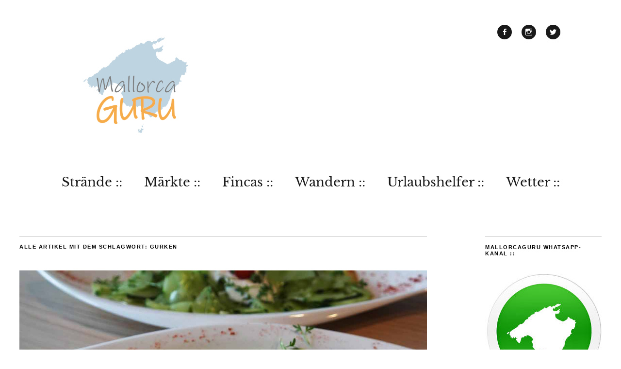

--- FILE ---
content_type: text/html; charset=UTF-8
request_url: https://mallorcaguru.de/tag/gurken/
body_size: 25123
content:
<!DOCTYPE html>
<html lang="de">
<head>
	<meta charset="UTF-8" />
	<meta name="viewport" content="width=device-width,initial-scale=1">
	<title>MallorcaGURU - Jeden Tag ein Stück Mallorca!</title>
	<meta name="facebook-domain-verification" content="k5iux7uovh95f46oco7ulccmmbfaqi" />
	<link rel="profile" href="http://gmpg.org/xfn/11">
	<link rel="pingback" href="https://mallorcaguru.de/xmlrpc.php">
	<!--[if lt IE 9]>
		<script src="https://mallorcaguru.de/wp-content/themes/zuki/js/html5.js"></script>
	<![endif]-->
<meta name='robots' content='index, follow, max-image-preview:large, max-snippet:-1, max-video-preview:-1' />

	<!-- This site is optimized with the Yoast SEO plugin v26.6 - https://yoast.com/wordpress/plugins/seo/ -->
	<link rel="canonical" href="https://mallorcaguru.de/tag/gurken/" />
	<meta property="og:locale" content="de_DE" />
	<meta property="og:type" content="article" />
	<meta property="og:title" content="Gurken-Archiv - MallorcaGURU" />
	<meta property="og:url" content="https://mallorcaguru.de/tag/gurken/" />
	<meta property="og:site_name" content="MallorcaGURU" />
	<meta name="twitter:card" content="summary_large_image" />
	<meta name="twitter:site" content="@mallorcaguru" />
	<script type="application/ld+json" class="yoast-schema-graph">{"@context":"https://schema.org","@graph":[{"@type":"CollectionPage","@id":"https://mallorcaguru.de/tag/gurken/","url":"https://mallorcaguru.de/tag/gurken/","name":"Gurken-Archiv - MallorcaGURU","isPartOf":{"@id":"https://mallorcaguru.de/#website"},"primaryImageOfPage":{"@id":"https://mallorcaguru.de/tag/gurken/#primaryimage"},"image":{"@id":"https://mallorcaguru.de/tag/gurken/#primaryimage"},"thumbnailUrl":"https://mallorcaguru.de/wp-content/uploads/2019/08/Gurken.jpg","breadcrumb":{"@id":"https://mallorcaguru.de/tag/gurken/#breadcrumb"},"inLanguage":"de"},{"@type":"ImageObject","inLanguage":"de","@id":"https://mallorcaguru.de/tag/gurken/#primaryimage","url":"https://mallorcaguru.de/wp-content/uploads/2019/08/Gurken.jpg","contentUrl":"https://mallorcaguru.de/wp-content/uploads/2019/08/Gurken.jpg","width":1200,"height":630,"caption":"Aromatische Gurken, frisch geerntet und geliefert"},{"@type":"BreadcrumbList","@id":"https://mallorcaguru.de/tag/gurken/#breadcrumb","itemListElement":[{"@type":"ListItem","position":1,"name":"Startseite","item":"https://mallorcaguru.de/"},{"@type":"ListItem","position":2,"name":"Gurken"}]},{"@type":"WebSite","@id":"https://mallorcaguru.de/#website","url":"https://mallorcaguru.de/","name":"MallorcaGURU","description":"Jeden Tag ein Stück Mallorca","potentialAction":[{"@type":"SearchAction","target":{"@type":"EntryPoint","urlTemplate":"https://mallorcaguru.de/?s={search_term_string}"},"query-input":{"@type":"PropertyValueSpecification","valueRequired":true,"valueName":"search_term_string"}}],"inLanguage":"de"}]}</script>
	<!-- / Yoast SEO plugin. -->



<link rel='dns-prefetch' href='//maxcdn.bootstrapcdn.com' />
<link rel="alternate" type="application/rss+xml" title="MallorcaGURU &raquo; Feed" href="https://mallorcaguru.de/feed/" />
<link rel="alternate" type="application/rss+xml" title="MallorcaGURU &raquo; Kommentar-Feed" href="https://mallorcaguru.de/comments/feed/" />
<script consent-skip-blocker="1" data-skip-lazy-load="js-extra" data-cfasync="false">
(function () {
  // Web Font Loader compatibility (https://github.com/typekit/webfontloader)
  var modules = {
    typekit: "https://use.typekit.net",
    google: "https://fonts.googleapis.com/"
  };

  var load = function (config) {
    setTimeout(function () {
      var a = window.consentApi;

      // Only when blocker is active
      if (a) {
        // Iterate all modules and handle in a single `WebFont.load`
        Object.keys(modules).forEach(function (module) {
          var newConfigWithoutOtherModules = JSON.parse(
            JSON.stringify(config)
          );
          Object.keys(modules).forEach(function (toRemove) {
            if (toRemove !== module) {
              delete newConfigWithoutOtherModules[toRemove];
            }
          });

          if (newConfigWithoutOtherModules[module]) {
            a.unblock(modules[module]).then(function () {
              var originalLoad = window.WebFont.load;
              if (originalLoad !== load) {
                originalLoad(newConfigWithoutOtherModules);
              }
            });
          }
        });
      }
    }, 0);
  };

  if (!window.WebFont) {
    window.WebFont = {
      load: load
    };
  }
})();
</script><style>[consent-id]:not(.rcb-content-blocker):not([consent-transaction-complete]):not([consent-visual-use-parent^="children:"]):not([consent-confirm]){opacity:0!important;}
.rcb-content-blocker+.rcb-content-blocker-children-fallback~*{display:none!important;}</style><link rel="preload" href="https://mallorcaguru.de/wp-content/9c160a1598afe9d67bd078c3a4dba6fe/dist/1440431217.js?ver=975c5defe73b4b2fde03afbaa384a541" as="script" />
<link rel="preload" href="https://mallorcaguru.de/wp-content/9c160a1598afe9d67bd078c3a4dba6fe/dist/361650658.js?ver=346a9aebaecdbc3b8bedda9e20e09463" as="script" />
<link rel="preload" href="https://mallorcaguru.de/wp-content/plugins/real-cookie-banner/public/lib/animate.css/animate.min.css?ver=4.1.1" as="style" />
<link rel="alternate" type="application/rss+xml" title="MallorcaGURU &raquo; Gurken Schlagwort-Feed" href="https://mallorcaguru.de/tag/gurken/feed/" />
<script data-cfasync="false" type="text/javascript" defer src="https://mallorcaguru.de/wp-content/9c160a1598afe9d67bd078c3a4dba6fe/dist/1440431217.js?ver=975c5defe73b4b2fde03afbaa384a541" id="real-cookie-banner-vendor-real-cookie-banner-banner-js"></script>
<script type="application/json" data-skip-lazy-load="js-extra" data-skip-moving="true" data-no-defer nitro-exclude data-alt-type="application/ld+json" data-dont-merge data-wpmeteor-nooptimize="true" data-cfasync="false" id="ae21c6279f3098894fca3203b0d2d80571-js-extra">{"slug":"real-cookie-banner","textDomain":"real-cookie-banner","version":"5.2.9","restUrl":"https:\/\/mallorcaguru.de\/wp-json\/real-cookie-banner\/v1\/","restNamespace":"real-cookie-banner\/v1","restPathObfuscateOffset":"a136e16b5ef7f2d6","restRoot":"https:\/\/mallorcaguru.de\/wp-json\/","restQuery":{"_v":"5.2.9","_locale":"user"},"restNonce":"dc8a876c6f","restRecreateNonceEndpoint":"https:\/\/mallorcaguru.de\/wp-admin\/admin-ajax.php?action=rest-nonce","publicUrl":"https:\/\/mallorcaguru.de\/wp-content\/plugins\/real-cookie-banner\/public\/","chunkFolder":"dist","chunksLanguageFolder":"https:\/\/mallorcaguru.de\/wp-content\/languages\/mo-cache\/real-cookie-banner\/","chunks":{"chunk-config-tab-blocker.lite.js":["de_DE-83d48f038e1cf6148175589160cda67e","de_DE-e5c2f3318cd06f18a058318f5795a54b","de_DE-76129424d1eb6744d17357561a128725","de_DE-d3d8ada331df664d13fa407b77bc690b"],"chunk-config-tab-blocker.pro.js":["de_DE-ddf5ae983675e7b6eec2afc2d53654a2","de_DE-487d95eea292aab22c80aa3ae9be41f0","de_DE-ab0e642081d4d0d660276c9cebfe9f5d","de_DE-0f5f6074a855fa677e6086b82145bd50"],"chunk-config-tab-consent.lite.js":["de_DE-3823d7521a3fc2857511061e0d660408"],"chunk-config-tab-consent.pro.js":["de_DE-9cb9ecf8c1e8ce14036b5f3a5e19f098"],"chunk-config-tab-cookies.lite.js":["de_DE-1a51b37d0ef409906245c7ed80d76040","de_DE-e5c2f3318cd06f18a058318f5795a54b","de_DE-76129424d1eb6744d17357561a128725"],"chunk-config-tab-cookies.pro.js":["de_DE-572ee75deed92e7a74abba4b86604687","de_DE-487d95eea292aab22c80aa3ae9be41f0","de_DE-ab0e642081d4d0d660276c9cebfe9f5d"],"chunk-config-tab-dashboard.lite.js":["de_DE-f843c51245ecd2b389746275b3da66b6"],"chunk-config-tab-dashboard.pro.js":["de_DE-ae5ae8f925f0409361cfe395645ac077"],"chunk-config-tab-import.lite.js":["de_DE-66df94240f04843e5a208823e466a850"],"chunk-config-tab-import.pro.js":["de_DE-e5fee6b51986d4ff7a051d6f6a7b076a"],"chunk-config-tab-licensing.lite.js":["de_DE-e01f803e4093b19d6787901b9591b5a6"],"chunk-config-tab-licensing.pro.js":["de_DE-4918ea9704f47c2055904e4104d4ffba"],"chunk-config-tab-scanner.lite.js":["de_DE-b10b39f1099ef599835c729334e38429"],"chunk-config-tab-scanner.pro.js":["de_DE-752a1502ab4f0bebfa2ad50c68ef571f"],"chunk-config-tab-settings.lite.js":["de_DE-37978e0b06b4eb18b16164a2d9c93a2c"],"chunk-config-tab-settings.pro.js":["de_DE-e59d3dcc762e276255c8989fbd1f80e3"],"chunk-config-tab-tcf.lite.js":["de_DE-4f658bdbf0aa370053460bc9e3cd1f69","de_DE-e5c2f3318cd06f18a058318f5795a54b","de_DE-d3d8ada331df664d13fa407b77bc690b"],"chunk-config-tab-tcf.pro.js":["de_DE-e1e83d5b8a28f1f91f63b9de2a8b181a","de_DE-487d95eea292aab22c80aa3ae9be41f0","de_DE-0f5f6074a855fa677e6086b82145bd50"]},"others":{"customizeValuesBanner":"{\"layout\":{\"type\":\"dialog\",\"maxHeightEnabled\":false,\"maxHeight\":740,\"dialogMaxWidth\":530,\"dialogPosition\":\"middleCenter\",\"dialogMargin\":[0,0,0,0],\"bannerPosition\":\"bottom\",\"bannerMaxWidth\":1024,\"dialogBorderRadius\":3,\"borderRadius\":5,\"animationIn\":\"slideInUp\",\"animationInDuration\":500,\"animationInOnlyMobile\":true,\"animationOut\":\"none\",\"animationOutDuration\":500,\"animationOutOnlyMobile\":true,\"overlay\":true,\"overlayBg\":\"#000000\",\"overlayBgAlpha\":50,\"overlayBlur\":2},\"decision\":{\"acceptAll\":\"button\",\"acceptEssentials\":\"button\",\"showCloseIcon\":false,\"acceptIndividual\":\"button\",\"buttonOrder\":\"all,individual,essential,save\",\"showGroups\":false,\"groupsFirstView\":false,\"saveButton\":\"always\"},\"design\":{\"bg\":\"#ffffff\",\"textAlign\":\"center\",\"linkTextDecoration\":\"underline\",\"borderWidth\":0,\"borderColor\":\"#ffffff\",\"fontSize\":12,\"fontColor\":\"#2b2b2b\",\"fontInheritFamily\":true,\"fontFamily\":\"Arial, Helvetica, sans-serif\",\"fontWeight\":\"normal\",\"boxShadowEnabled\":true,\"boxShadowOffsetX\":0,\"boxShadowOffsetY\":5,\"boxShadowBlurRadius\":13,\"boxShadowSpreadRadius\":0,\"boxShadowColor\":\"#000000\",\"boxShadowColorAlpha\":20},\"headerDesign\":{\"inheritBg\":true,\"bg\":\"#f4f4f4\",\"inheritTextAlign\":true,\"textAlign\":\"center\",\"padding\":[17,20,15,20],\"logo\":\"\",\"logoRetina\":\"\",\"logoMaxHeight\":40,\"logoPosition\":\"left\",\"logoMargin\":[5,15,5,15],\"fontSize\":20,\"fontColor\":\"#2b2b2b\",\"fontInheritFamily\":true,\"fontFamily\":\"Arial, Helvetica, sans-serif\",\"fontWeight\":\"normal\",\"borderWidth\":1,\"borderColor\":\"#efefef\"},\"bodyDesign\":{\"padding\":[15,20,5,20],\"descriptionInheritFontSize\":true,\"descriptionFontSize\":13,\"dottedGroupsInheritFontSize\":true,\"dottedGroupsFontSize\":13,\"dottedGroupsBulletColor\":\"#15779b\",\"teachingsInheritTextAlign\":true,\"teachingsTextAlign\":\"center\",\"teachingsSeparatorActive\":true,\"teachingsSeparatorWidth\":50,\"teachingsSeparatorHeight\":1,\"teachingsSeparatorColor\":\"#15779b\",\"teachingsInheritFontSize\":false,\"teachingsFontSize\":12,\"teachingsInheritFontColor\":false,\"teachingsFontColor\":\"#000000\",\"accordionMargin\":[10,0,5,0],\"accordionPadding\":[5,10,5,10],\"accordionArrowType\":\"outlined\",\"accordionArrowColor\":\"#15779b\",\"accordionBg\":\"#ffffff\",\"accordionActiveBg\":\"#f9f9f9\",\"accordionHoverBg\":\"#efefef\",\"accordionBorderWidth\":1,\"accordionBorderColor\":\"#efefef\",\"accordionTitleFontSize\":12,\"accordionTitleFontColor\":\"#2b2b2b\",\"accordionTitleFontWeight\":\"normal\",\"accordionDescriptionMargin\":[5,0,0,0],\"accordionDescriptionFontSize\":12,\"accordionDescriptionFontColor\":\"#757575\",\"accordionDescriptionFontWeight\":\"normal\",\"acceptAllOneRowLayout\":false,\"acceptAllPadding\":[10,10,10,10],\"acceptAllBg\":\"#15779b\",\"acceptAllTextAlign\":\"center\",\"acceptAllFontSize\":18,\"acceptAllFontColor\":\"#ffffff\",\"acceptAllFontWeight\":\"normal\",\"acceptAllBorderWidth\":0,\"acceptAllBorderColor\":\"#000000\",\"acceptAllHoverBg\":\"#11607d\",\"acceptAllHoverFontColor\":\"#ffffff\",\"acceptAllHoverBorderColor\":\"#000000\",\"acceptEssentialsUseAcceptAll\":true,\"acceptEssentialsButtonType\":\"\",\"acceptEssentialsPadding\":[10,10,10,10],\"acceptEssentialsBg\":\"#efefef\",\"acceptEssentialsTextAlign\":\"center\",\"acceptEssentialsFontSize\":18,\"acceptEssentialsFontColor\":\"#0a0a0a\",\"acceptEssentialsFontWeight\":\"normal\",\"acceptEssentialsBorderWidth\":0,\"acceptEssentialsBorderColor\":\"#000000\",\"acceptEssentialsHoverBg\":\"#e8e8e8\",\"acceptEssentialsHoverFontColor\":\"#000000\",\"acceptEssentialsHoverBorderColor\":\"#000000\",\"acceptIndividualPadding\":[5,5,5,5],\"acceptIndividualBg\":\"#ffffff\",\"acceptIndividualTextAlign\":\"center\",\"acceptIndividualFontSize\":16,\"acceptIndividualFontColor\":\"#15779b\",\"acceptIndividualFontWeight\":\"normal\",\"acceptIndividualBorderWidth\":0,\"acceptIndividualBorderColor\":\"#000000\",\"acceptIndividualHoverBg\":\"#ffffff\",\"acceptIndividualHoverFontColor\":\"#11607d\",\"acceptIndividualHoverBorderColor\":\"#000000\"},\"footerDesign\":{\"poweredByLink\":true,\"inheritBg\":false,\"bg\":\"#fcfcfc\",\"inheritTextAlign\":true,\"textAlign\":\"center\",\"padding\":[10,20,15,20],\"fontSize\":14,\"fontColor\":\"#000000\",\"fontInheritFamily\":true,\"fontFamily\":\"Arial, Helvetica, sans-serif\",\"fontWeight\":\"normal\",\"hoverFontColor\":\"#2b2b2b\",\"borderWidth\":1,\"borderColor\":\"#efefef\",\"languageSwitcher\":\"flags\"},\"texts\":{\"headline\":\"Privatsph\\u00e4re-Einstellungen\",\"description\":\"Wir verwenden Cookies und \\u00e4hnliche Technologien auf unserer Website und verarbeiten personenbezogene Daten von dir (z.B. IP-Adresse), um z.B. Inhalte und Anzeigen zu personalisieren, Medien von Drittanbietern einzubinden oder Zugriffe auf unsere Website zu analysieren. Die Datenverarbeitung kann auch erst in Folge gesetzter Cookies stattfinden. Wir teilen diese Daten mit Dritten, die wir in den Privatsph\\u00e4re-Einstellungen benennen.<br \\\/><br \\\/>Die Datenverarbeitung kann mit deiner Einwilligung oder auf Basis eines berechtigten Interesses erfolgen, dem du in den Privatsph\\u00e4re-Einstellungen widersprechen kannst. Du hast das Recht, nicht einzuwilligen und deine Einwilligung zu einem sp\\u00e4teren Zeitpunkt zu \\u00e4ndern oder zu widerrufen. Weitere Informationen zur Verwendung deiner Daten findest du in unserer {{privacyPolicy}}Datenschutzerkl\\u00e4rung{{\\\/privacyPolicy}}.\",\"acceptAll\":\"Alle akzeptieren\",\"acceptEssentials\":\"Weiter ohne Einwilligung\",\"acceptIndividual\":\"Privatsph\\u00e4re-Einstellungen individuell festlegen\",\"poweredBy\":\"0\",\"dataProcessingInUnsafeCountries\":\"Einige Services verarbeiten personenbezogene Daten in unsicheren Drittl\\u00e4ndern. Mit deiner Einwilligung stimmst du auch der Datenverarbeitung gekennzeichneter Services gem\\u00e4\\u00df {{legalBasis}} zu, mit Risiken wie unzureichenden Rechtsmitteln, unbefugtem Zugriff durch Beh\\u00f6rden ohne Information oder Widerspruchsm\\u00f6glichkeit, unbefugter Weitergabe an Dritte und unzureichenden Datensicherheitsma\\u00dfnahmen.\",\"ageNoticeBanner\":\"Du bist unter {{minAge}} Jahre alt? Dann kannst du nicht in optionale Services einwilligen. Du kannst deine Eltern oder Erziehungsberechtigten bitten, mit dir in diese Services einzuwilligen.\",\"ageNoticeBlocker\":\"Du bist unter {{minAge}} Jahre alt? Leider darfst du in diesen Service nicht selbst einwilligen, um diese Inhalte zu sehen. Bitte deine Eltern oder Erziehungsberechtigten, in den Service mit dir einzuwilligen!\",\"listServicesNotice\":\"Wenn du alle Services akzeptierst, erlaubst du, dass {{services}} geladen werden. Diese sind nach ihrem Zweck in Gruppen {{serviceGroups}} unterteilt (Zugeh\\u00f6rigkeit durch hochgestellte Zahlen gekennzeichnet).\",\"listServicesLegitimateInterestNotice\":\"Au\\u00dferdem werden {{services}} auf der Grundlage eines berechtigten Interesses geladen.\",\"consentForwardingExternalHosts\":\"Deine Einwilligung gilt auch auf {{websites}}.\",\"blockerHeadline\":\"{{name}} aufgrund von Privatsph\\u00e4re-Einstellungen blockiert\",\"blockerLinkShowMissing\":\"Zeige alle Services, in die du noch einwilligen musst\",\"blockerLoadButton\":\"Services akzeptieren und Inhalte laden\",\"blockerAcceptInfo\":\"Wenn du die blockierten Inhalte l\\u00e4dst, werden deine Datenschutzeinstellungen angepasst. Inhalte aus diesem Service werden in Zukunft nicht mehr blockiert.\",\"stickyHistory\":\"Historie der Privatsph\\u00e4re-Einstellungen\",\"stickyRevoke\":\"Einwilligungen widerrufen\",\"stickyRevokeSuccessMessage\":\"Du hast die Einwilligung f\\u00fcr Services mit dessen Cookies und Verarbeitung personenbezogener Daten erfolgreich widerrufen. Die Seite wird jetzt neu geladen!\",\"stickyChange\":\"Privatsph\\u00e4re-Einstellungen \\u00e4ndern\"},\"individualLayout\":{\"inheritDialogMaxWidth\":false,\"dialogMaxWidth\":970,\"inheritBannerMaxWidth\":true,\"bannerMaxWidth\":1980,\"descriptionTextAlign\":\"left\"},\"group\":{\"checkboxBg\":\"#f0f0f0\",\"checkboxBorderWidth\":1,\"checkboxBorderColor\":\"#d2d2d2\",\"checkboxActiveColor\":\"#ffffff\",\"checkboxActiveBg\":\"#15779b\",\"checkboxActiveBorderColor\":\"#11607d\",\"groupInheritBg\":true,\"groupBg\":\"#f4f4f4\",\"groupPadding\":[15,15,15,15],\"groupSpacing\":10,\"groupBorderRadius\":5,\"groupBorderWidth\":1,\"groupBorderColor\":\"#f4f4f4\",\"headlineFontSize\":16,\"headlineFontWeight\":\"normal\",\"headlineFontColor\":\"#2b2b2b\",\"descriptionFontSize\":14,\"descriptionFontColor\":\"#000000\",\"linkColor\":\"#000000\",\"linkHoverColor\":\"#2b2b2b\",\"detailsHideLessRelevant\":true},\"saveButton\":{\"useAcceptAll\":true,\"type\":\"button\",\"padding\":[10,10,10,10],\"bg\":\"#efefef\",\"textAlign\":\"center\",\"fontSize\":18,\"fontColor\":\"#0a0a0a\",\"fontWeight\":\"normal\",\"borderWidth\":0,\"borderColor\":\"#000000\",\"hoverBg\":\"#e8e8e8\",\"hoverFontColor\":\"#000000\",\"hoverBorderColor\":\"#000000\"},\"individualTexts\":{\"headline\":\"Individuelle Privatsph\\u00e4re-Einstellungen\",\"description\":\"Wir verwenden Cookies und \\u00e4hnliche Technologien auf unserer Website und verarbeiten personenbezogene Daten von dir (z.B. IP-Adresse), um z.B. Inhalte und Anzeigen zu personalisieren, Medien von Drittanbietern einzubinden oder Zugriffe auf unsere Website zu analysieren. Die Datenverarbeitung kann auch erst in Folge gesetzter Cookies stattfinden. Wir teilen diese Daten mit Dritten, die wir in den Privatsph\\u00e4re-Einstellungen benennen.<br \\\/><br \\\/>Die Datenverarbeitung kann mit deiner Einwilligung oder auf Basis eines berechtigten Interesses erfolgen, dem du in den Privatsph\\u00e4re-Einstellungen widersprechen kannst. Du hast das Recht, nicht einzuwilligen und deine Einwilligung zu einem sp\\u00e4teren Zeitpunkt zu \\u00e4ndern oder zu widerrufen. Weitere Informationen zur Verwendung deiner Daten findest du in unserer {{privacyPolicy}}Datenschutzerkl\\u00e4rung{{\\\/privacyPolicy}}.<br \\\/><br \\\/>Im Folgenden findest du eine \\u00dcbersicht \\u00fcber alle Services, die von dieser Website genutzt werden. Du kannst dir detaillierte Informationen zu jedem Service ansehen und ihm einzeln zustimmen oder von deinem Widerspruchsrecht Gebrauch machen.\",\"save\":\"Individuelle Auswahlen speichern\",\"showMore\":\"Service-Informationen anzeigen\",\"hideMore\":\"Service-Informationen ausblenden\",\"postamble\":\"\"},\"mobile\":{\"enabled\":true,\"maxHeight\":400,\"hideHeader\":false,\"alignment\":\"bottom\",\"scalePercent\":90,\"scalePercentVertical\":-50},\"sticky\":{\"enabled\":false,\"animationsEnabled\":true,\"alignment\":\"left\",\"bubbleBorderRadius\":50,\"icon\":\"fingerprint\",\"iconCustom\":\"\",\"iconCustomRetina\":\"\",\"iconSize\":30,\"iconColor\":\"#ffffff\",\"bubbleMargin\":[10,20,20,20],\"bubblePadding\":15,\"bubbleBg\":\"#15779b\",\"bubbleBorderWidth\":0,\"bubbleBorderColor\":\"#10556f\",\"boxShadowEnabled\":true,\"boxShadowOffsetX\":0,\"boxShadowOffsetY\":2,\"boxShadowBlurRadius\":5,\"boxShadowSpreadRadius\":1,\"boxShadowColor\":\"#105b77\",\"boxShadowColorAlpha\":40,\"bubbleHoverBg\":\"#ffffff\",\"bubbleHoverBorderColor\":\"#000000\",\"hoverIconColor\":\"#000000\",\"hoverIconCustom\":\"\",\"hoverIconCustomRetina\":\"\",\"menuFontSize\":16,\"menuBorderRadius\":5,\"menuItemSpacing\":10,\"menuItemPadding\":[5,10,5,10]},\"customCss\":{\"css\":\"\",\"antiAdBlocker\":\"y\"}}","isPro":false,"showProHints":false,"proUrl":"https:\/\/devowl.io\/de\/go\/real-cookie-banner?source=rcb-lite","showLiteNotice":true,"frontend":{"groups":"[{\"id\":964,\"name\":\"Essenziell\",\"slug\":\"essenziell\",\"description\":\"Essenzielle Services sind f\\u00fcr die grundlegende Funktionalit\\u00e4t der Website erforderlich. Sie enthalten nur technisch notwendige Services. Diesen Services kann nicht widersprochen werden.\",\"isEssential\":true,\"isDefault\":true,\"items\":[{\"id\":29347,\"name\":\"Real Cookie Banner\",\"purpose\":\"Real Cookie Banner bittet Website-Besucher um die Einwilligung zum Setzen von Cookies und zur Verarbeitung personenbezogener Daten. Dazu wird jedem Website-Besucher eine UUID (pseudonyme Identifikation des Nutzers) zugewiesen, die bis zum Ablauf des Cookies zur Speicherung der Einwilligung g\\u00fcltig ist. Cookies werden dazu verwendet, um zu testen, ob Cookies gesetzt werden k\\u00f6nnen, um Referenz auf die dokumentierte Einwilligung zu speichern, um zu speichern, in welche Services aus welchen Service-Gruppen der Besucher eingewilligt hat, und, falls Einwilligung nach dem Transparency & Consent Framework (TCF) eingeholt werden, um die Einwilligungen in TCF Partner, Zwecke, besondere Zwecke, Funktionen und besondere Funktionen zu speichern. Im Rahmen der Darlegungspflicht nach DSGVO wird die erhobene Einwilligung vollumf\\u00e4nglich dokumentiert. Dazu z\\u00e4hlt neben den Services und Service-Gruppen, in welche der Besucher eingewilligt hat, und falls Einwilligung nach dem TCF Standard eingeholt werden, in welche TCF Partner, Zwecke und Funktionen der Besucher eingewilligt hat, alle Einstellungen des Cookie Banners zum Zeitpunkt der Einwilligung als auch die technischen Umst\\u00e4nde (z.B. Gr\\u00f6\\u00dfe des Sichtbereichs bei der Einwilligung) und die Nutzerinteraktionen (z.B. Klick auf Buttons), die zur Einwilligung gef\\u00fchrt haben. Die Einwilligung wird pro Sprache einmal erhoben.\",\"providerContact\":{\"phone\":\"\",\"email\":\"\",\"link\":\"\"},\"isProviderCurrentWebsite\":true,\"provider\":\"MallorcaGURU\",\"uniqueName\":\"real-cookie-banner\",\"isEmbeddingOnlyExternalResources\":false,\"legalBasis\":\"legal-requirement\",\"dataProcessingInCountries\":[],\"dataProcessingInCountriesSpecialTreatments\":[],\"technicalDefinitions\":[{\"type\":\"http\",\"name\":\"real_cookie_banner*\",\"host\":\".mallorcaguru.de\",\"duration\":365,\"durationUnit\":\"d\",\"isSessionDuration\":false,\"purpose\":\"Eindeutiger Identifikator f\\u00fcr die Einwilligung, aber nicht f\\u00fcr den Website-Besucher. Revisionshash f\\u00fcr die Einstellungen des Cookie-Banners (Texte, Farben, Funktionen, Servicegruppen, Dienste, Content Blocker usw.). IDs f\\u00fcr eingewilligte Services und Service-Gruppen.\"},{\"type\":\"http\",\"name\":\"real_cookie_banner*-tcf\",\"host\":\".mallorcaguru.de\",\"duration\":365,\"durationUnit\":\"d\",\"isSessionDuration\":false,\"purpose\":\"Im Rahmen von TCF gesammelte Einwilligungen, die im TC-String-Format gespeichert werden, einschlie\\u00dflich TCF-Vendoren, -Zwecke, -Sonderzwecke, -Funktionen und -Sonderfunktionen.\"},{\"type\":\"http\",\"name\":\"real_cookie_banner*-gcm\",\"host\":\".mallorcaguru.de\",\"duration\":365,\"durationUnit\":\"d\",\"isSessionDuration\":false,\"purpose\":\"Die im Google Consent Mode gesammelten Einwilligungen in die verschiedenen Einwilligungstypen (Zwecke) werden f\\u00fcr alle mit dem Google Consent Mode kompatiblen Services gespeichert.\"},{\"type\":\"http\",\"name\":\"real_cookie_banner-test\",\"host\":\".mallorcaguru.de\",\"duration\":365,\"durationUnit\":\"d\",\"isSessionDuration\":false,\"purpose\":\"Cookie, der gesetzt wurde, um die Funktionalit\\u00e4t von HTTP-Cookies zu testen. Wird sofort nach dem Test gel\\u00f6scht.\"},{\"type\":\"local\",\"name\":\"real_cookie_banner*\",\"host\":\"https:\\\/\\\/mallorcaguru.de\",\"duration\":1,\"durationUnit\":\"d\",\"isSessionDuration\":false,\"purpose\":\"Eindeutiger Identifikator f\\u00fcr die Einwilligung, aber nicht f\\u00fcr den Website-Besucher. Revisionshash f\\u00fcr die Einstellungen des Cookie-Banners (Texte, Farben, Funktionen, Service-Gruppen, Services, Content Blocker usw.). IDs f\\u00fcr eingewilligte Services und Service-Gruppen. Wird nur solange gespeichert, bis die Einwilligung auf dem Website-Server dokumentiert ist.\"},{\"type\":\"local\",\"name\":\"real_cookie_banner*-tcf\",\"host\":\"https:\\\/\\\/mallorcaguru.de\",\"duration\":1,\"durationUnit\":\"d\",\"isSessionDuration\":false,\"purpose\":\"Im Rahmen von TCF gesammelte Einwilligungen werden im TC-String-Format gespeichert, einschlie\\u00dflich TCF Vendoren, Zwecke, besondere Zwecke, Funktionen und besondere Funktionen. Wird nur solange gespeichert, bis die Einwilligung auf dem Website-Server dokumentiert ist.\"},{\"type\":\"local\",\"name\":\"real_cookie_banner*-gcm\",\"host\":\"https:\\\/\\\/mallorcaguru.de\",\"duration\":1,\"durationUnit\":\"d\",\"isSessionDuration\":false,\"purpose\":\"Im Rahmen des Google Consent Mode erfasste Einwilligungen werden f\\u00fcr alle mit dem Google Consent Mode kompatiblen Services in Einwilligungstypen (Zwecke) gespeichert. Wird nur solange gespeichert, bis die Einwilligung auf dem Website-Server dokumentiert ist.\"},{\"type\":\"local\",\"name\":\"real_cookie_banner-consent-queue*\",\"host\":\"https:\\\/\\\/mallorcaguru.de\",\"duration\":1,\"durationUnit\":\"d\",\"isSessionDuration\":false,\"purpose\":\"Lokale Zwischenspeicherung (Caching) der Auswahl im Cookie-Banner, bis der Server die Einwilligung dokumentiert; Dokumentation periodisch oder bei Seitenwechseln versucht, wenn der Server nicht verf\\u00fcgbar oder \\u00fcberlastet ist.\"}],\"codeDynamics\":[],\"providerPrivacyPolicyUrl\":\"https:\\\/\\\/mallorcaguru.de\\\/datenschutzerklaerung\\\/\",\"providerLegalNoticeUrl\":\"\",\"tagManagerOptInEventName\":\"\",\"tagManagerOptOutEventName\":\"\",\"googleConsentModeConsentTypes\":[],\"executePriority\":10,\"codeOptIn\":\"\",\"executeCodeOptInWhenNoTagManagerConsentIsGiven\":false,\"codeOptOut\":\"\",\"executeCodeOptOutWhenNoTagManagerConsentIsGiven\":false,\"deleteTechnicalDefinitionsAfterOptOut\":false,\"codeOnPageLoad\":\"\",\"presetId\":\"real-cookie-banner\"}]},{\"id\":965,\"name\":\"Funktional\",\"slug\":\"funktional\",\"description\":\"Funktionale Services sind notwendig, um \\u00fcber die wesentliche Funktionalit\\u00e4t der Website hinausgehende Features wie h\\u00fcbschere Schriftarten, Videowiedergabe oder interaktive Web 2.0-Features bereitzustellen. Inhalte von z.B. Video- und Social Media-Plattformen sind standardm\\u00e4\\u00dfig gesperrt und k\\u00f6nnen zugestimmt werden. Wenn dem Service zugestimmt wird, werden diese Inhalte automatisch ohne weitere manuelle Einwilligung geladen.\",\"isEssential\":false,\"isDefault\":true,\"items\":[{\"id\":29567,\"name\":\"Google Fonts\",\"purpose\":\"Google Fonts erm\\u00f6glicht die Integration von Schriftarten in Websites, um die Website zu verbessern, ohne dass die Schriftarten auf deinem Ger\\u00e4t installiert werden m\\u00fcssen. Dies erfordert die Verarbeitung der IP-Adresse und der Metadaten des Nutzers. Auf dem Client des Nutzers werden keine Cookies oder Cookie-\\u00e4hnliche Technologien gesetzt. Die Daten k\\u00f6nnen verwendet werden, um die besuchten Websites zu erfassen, und sie k\\u00f6nnen verwendet werden, um die Dienste von Google zu verbessern. Sie k\\u00f6nnen auch zur Profilerstellung verwendet werden, z. B. um dir personalisierte Dienste anzubieten, wie Werbung auf der Grundlage deiner Interessen oder Empfehlungen. Google stellt personenbezogene Daten seinen verbundenen Unternehmen und anderen vertrauensw\\u00fcrdigen Unternehmen oder Personen zur Verf\\u00fcgung, die diese Daten auf der Grundlage der Anweisungen von Google und in \\u00dcbereinstimmung mit den Datenschutzbestimmungen von Google f\\u00fcr sie verarbeiten.\",\"providerContact\":{\"phone\":\"+353 1 543 1000\",\"email\":\"dpo-google@google.com\",\"link\":\"https:\\\/\\\/support.google.com\\\/\"},\"isProviderCurrentWebsite\":false,\"provider\":\"Google Ireland Limited, Gordon House, Barrow Street, Dublin 4, Irland\",\"uniqueName\":\"google-fonts\",\"isEmbeddingOnlyExternalResources\":true,\"legalBasis\":\"consent\",\"dataProcessingInCountries\":[\"US\",\"IE\",\"AU\",\"BE\",\"BR\",\"CA\",\"CL\",\"FI\",\"FR\",\"DE\",\"HK\",\"IN\",\"ID\",\"IL\",\"IT\",\"JP\",\"KR\",\"NL\",\"PL\",\"QA\",\"SG\",\"ES\",\"CH\",\"TW\",\"GB\"],\"dataProcessingInCountriesSpecialTreatments\":[\"provider-is-self-certified-trans-atlantic-data-privacy-framework\"],\"technicalDefinitions\":[{\"type\":\"http\",\"name\":\"\",\"host\":\"\",\"duration\":0,\"durationUnit\":\"y\",\"isSessionDuration\":false,\"purpose\":\"\"}],\"codeDynamics\":[],\"providerPrivacyPolicyUrl\":\"https:\\\/\\\/business.safety.google\\\/intl\\\/de\\\/privacy\\\/\",\"providerLegalNoticeUrl\":\"https:\\\/\\\/www.google.de\\\/contact\\\/impressum.html\",\"tagManagerOptInEventName\":\"\",\"tagManagerOptOutEventName\":\"\",\"googleConsentModeConsentTypes\":[],\"executePriority\":10,\"codeOptIn\":\"\",\"executeCodeOptInWhenNoTagManagerConsentIsGiven\":false,\"codeOptOut\":\"\",\"executeCodeOptOutWhenNoTagManagerConsentIsGiven\":false,\"deleteTechnicalDefinitionsAfterOptOut\":false,\"codeOnPageLoad\":\"base64-encoded:[base64]\",\"presetId\":\"google-fonts\"}]}]","links":[{"id":30395,"label":"Datenschutzerkl\u00e4rung","pageType":"privacyPolicy","isExternalUrl":false,"pageId":19052,"url":"https:\/\/mallorcaguru.de\/datenschutzerklaerung\/","hideCookieBanner":true,"isTargetBlank":true},{"id":30396,"label":"Impressum","pageType":"legalNotice","isExternalUrl":false,"pageId":537,"url":"https:\/\/mallorcaguru.de\/impressum\/","hideCookieBanner":true,"isTargetBlank":true}],"websiteOperator":{"address":"","country":"","contactEmail":"base64-encoded:aW5mb0BtYWxsb3JjYWd1cnUuZGU=","contactPhone":"","contactFormUrl":false},"blocker":[],"languageSwitcher":[],"predefinedDataProcessingInSafeCountriesLists":{"GDPR":["AT","BE","BG","HR","CY","CZ","DK","EE","FI","FR","DE","GR","HU","IE","IS","IT","LI","LV","LT","LU","MT","NL","NO","PL","PT","RO","SK","SI","ES","SE"],"DSG":["CH"],"GDPR+DSG":[],"ADEQUACY_EU":["AD","AR","CA","FO","GG","IL","IM","JP","JE","NZ","KR","CH","GB","UY","US"],"ADEQUACY_CH":["DE","AD","AR","AT","BE","BG","CA","CY","HR","DK","ES","EE","FI","FR","GI","GR","GG","HU","IM","FO","IE","IS","IL","IT","JE","LV","LI","LT","LU","MT","MC","NO","NZ","NL","PL","PT","CZ","RO","GB","SK","SI","SE","UY","US"]},"decisionCookieName":"real_cookie_banner-v:3_blog:1_path:f113e3e","revisionHash":"382ce3a0447d21b7a4c53acedcf2a15b","territorialLegalBasis":["gdpr-eprivacy"],"setCookiesViaManager":"none","isRespectDoNotTrack":true,"failedConsentDocumentationHandling":"essentials","isAcceptAllForBots":true,"isDataProcessingInUnsafeCountries":false,"isAgeNotice":true,"ageNoticeAgeLimit":16,"isListServicesNotice":true,"isBannerLessConsent":false,"isTcf":false,"isGcm":false,"isGcmListPurposes":false,"hasLazyData":false},"anonymousContentUrl":"https:\/\/mallorcaguru.de\/wp-content\/9c160a1598afe9d67bd078c3a4dba6fe\/dist\/","anonymousHash":"9c160a1598afe9d67bd078c3a4dba6fe","hasDynamicPreDecisions":false,"isLicensed":true,"isDevLicense":false,"multilingualSkipHTMLForTag":"","isCurrentlyInTranslationEditorPreview":false,"defaultLanguage":"","currentLanguage":"","activeLanguages":[],"context":"","iso3166OneAlpha2":{"AF":"Afghanistan","AL":"Albanien","DZ":"Algerien","AS":"Amerikanisch-Samoa","AD":"Andorra","AO":"Angola","AI":"Anguilla","AQ":"Antarktis","AG":"Antigua und Barbuda","AR":"Argentinien","AM":"Armenien","AW":"Aruba","AZ":"Aserbaidschan","AU":"Australien","BS":"Bahamas","BH":"Bahrain","BD":"Bangladesch","BB":"Barbados","BY":"Belarus","BE":"Belgien","BZ":"Belize","BJ":"Benin","BM":"Bermuda","BT":"Bhutan","BO":"Bolivien","BA":"Bosnien und Herzegowina","BW":"Botswana","BV":"Bouvetinsel","BR":"Brasilien","IO":"Britisches Territorium im Indischen Ozean","BN":"Brunei Darussalam","BG":"Bulgarien","BF":"Burkina Faso","BI":"Burundi","CL":"Chile","CN":"China","CK":"Cookinseln","CR":"Costa Rica","DE":"Deutschland","LA":"Die Laotische Demokratische Volksrepublik","DM":"Dominica","DO":"Dominikanische Republik","DJ":"Dschibuti","DK":"D\u00e4nemark","EC":"Ecuador","SV":"El Salvador","ER":"Eritrea","EE":"Estland","FK":"Falklandinseln (Malwinen)","FJ":"Fidschi","FI":"Finnland","FR":"Frankreich","GF":"Franz\u00f6sisch-Guayana","PF":"Franz\u00f6sisch-Polynesien","TF":"Franz\u00f6sische S\u00fcd- und Antarktisgebiete","FO":"F\u00e4r\u00f6er Inseln","FM":"F\u00f6derierte Staaten von Mikronesien","GA":"Gabun","GM":"Gambia","GE":"Georgien","GH":"Ghana","GI":"Gibraltar","GD":"Grenada","GR":"Griechenland","GL":"Gr\u00f6nland","GP":"Guadeloupe","GU":"Guam","GT":"Guatemala","GG":"Guernsey","GN":"Guinea","GW":"Guinea-Bissau","GY":"Guyana","HT":"Haiti","HM":"Heard und die McDonaldinseln","VA":"Heiliger Stuhl (Staat Vatikanstadt)","HN":"Honduras","HK":"Hong Kong","IN":"Indien","ID":"Indonesien","IQ":"Irak","IE":"Irland","IR":"Islamische Republik Iran","IS":"Island","IM":"Isle of Man","IL":"Israel","IT":"Italien","JM":"Jamaika","JP":"Japan","YE":"Jemen","JE":"Jersey","JO":"Jordanien","VG":"Jungferninseln, Britisch","VI":"Jungferninseln, U.S.","KY":"Kaimaninseln","KH":"Kambodscha","CM":"Kamerun","CA":"Kanada","CV":"Kap Verde","KZ":"Kasachstan","QA":"Katar","KE":"Kenia","KG":"Kirgisistan","KI":"Kiribati","UM":"Kleinere Inselbesitzungen der Vereinigten Staaten","CC":"Kokosinseln","CO":"Kolumbien","KM":"Komoren","CG":"Kongo","CD":"Kongo, Demokratische Republik","KR":"Korea","HR":"Kroatien","CU":"Kuba","KW":"Kuwait","LS":"Lesotho","LV":"Lettland","LB":"Libanon","LR":"Liberia","LY":"Libysch-Arabische Dschamahirija","LI":"Liechtenstein","LT":"Litauen","LU":"Luxemburg","MO":"Macao","MG":"Madagaskar","MW":"Malawi","MY":"Malaysia","MV":"Malediven","ML":"Mali","MT":"Malta","MA":"Marokko","MH":"Marshallinseln","MQ":"Martinique","MR":"Mauretanien","MU":"Mauritius","YT":"Mayotte","MK":"Mazedonien","MX":"Mexiko","MD":"Moldawien","MC":"Monaco","MN":"Mongolei","ME":"Montenegro","MS":"Montserrat","MZ":"Mosambik","MM":"Myanmar","NA":"Namibia","NR":"Nauru","NP":"Nepal","NC":"Neukaledonien","NZ":"Neuseeland","NI":"Nicaragua","NL":"Niederlande","AN":"Niederl\u00e4ndische Antillen","NE":"Niger","NG":"Nigeria","NU":"Niue","KP":"Nordkorea","NF":"Norfolkinsel","NO":"Norwegen","MP":"N\u00f6rdliche Marianen","OM":"Oman","PK":"Pakistan","PW":"Palau","PS":"Pal\u00e4stinensisches Gebiet, besetzt","PA":"Panama","PG":"Papua-Neuguinea","PY":"Paraguay","PE":"Peru","PH":"Philippinen","PN":"Pitcairn","PL":"Polen","PT":"Portugal","PR":"Puerto Rico","CI":"Republik C\u00f4te d'Ivoire","RW":"Ruanda","RO":"Rum\u00e4nien","RU":"Russische F\u00f6deration","RE":"R\u00e9union","BL":"Saint Barth\u00e9l\u00e9my","PM":"Saint Pierre und Miquelo","SB":"Salomonen","ZM":"Sambia","WS":"Samoa","SM":"San Marino","SH":"Sankt Helena","MF":"Sankt Martin","SA":"Saudi-Arabien","SE":"Schweden","CH":"Schweiz","SN":"Senegal","RS":"Serbien","SC":"Seychellen","SL":"Sierra Leone","ZW":"Simbabwe","SG":"Singapur","SK":"Slowakei","SI":"Slowenien","SO":"Somalia","ES":"Spanien","LK":"Sri Lanka","KN":"St. Kitts und Nevis","LC":"St. Lucia","VC":"St. Vincent und Grenadinen","SD":"Sudan","SR":"Surinam","SJ":"Svalbard und Jan Mayen","SZ":"Swasiland","SY":"Syrische Arabische Republik","ST":"S\u00e3o Tom\u00e9 und Pr\u00edncipe","ZA":"S\u00fcdafrika","GS":"S\u00fcdgeorgien und die S\u00fcdlichen Sandwichinseln","TJ":"Tadschikistan","TW":"Taiwan","TZ":"Tansania","TH":"Thailand","TL":"Timor-Leste","TG":"Togo","TK":"Tokelau","TO":"Tonga","TT":"Trinidad und Tobago","TD":"Tschad","CZ":"Tschechische Republik","TN":"Tunesien","TM":"Turkmenistan","TC":"Turks- und Caicosinseln","TV":"Tuvalu","TR":"T\u00fcrkei","UG":"Uganda","UA":"Ukraine","HU":"Ungarn","UY":"Uruguay","UZ":"Usbekistan","VU":"Vanuatu","VE":"Venezuela","AE":"Vereinigte Arabische Emirate","US":"Vereinigte Staaten","GB":"Vereinigtes K\u00f6nigreich","VN":"Vietnam","WF":"Wallis und Futuna","CX":"Weihnachtsinsel","EH":"Westsahara","CF":"Zentralafrikanische Republik","CY":"Zypern","EG":"\u00c4gypten","GQ":"\u00c4quatorialguinea","ET":"\u00c4thiopien","AX":"\u00c5land Inseln","AT":"\u00d6sterreich"},"visualParentSelectors":{".et_pb_video_box":1,".et_pb_video_slider:has(>.et_pb_slider_carousel %s)":"self",".ast-oembed-container":1,".wpb_video_wrapper":1,".gdlr-core-pbf-background-wrap":1},"isPreventPreDecision":false,"isInvalidateImplicitUserConsent":false,"dependantVisibilityContainers":["[role=\"tabpanel\"]",".eael-tab-content-item",".wpcs_content_inner",".op3-contenttoggleitem-content",".op3-popoverlay-content",".pum-overlay","[data-elementor-type=\"popup\"]",".wp-block-ub-content-toggle-accordion-content-wrap",".w-popup-wrap",".oxy-lightbox_inner[data-inner-content=true]",".oxy-pro-accordion_body",".oxy-tab-content",".kt-accordion-panel",".vc_tta-panel-body",".mfp-hide","div[id^=\"tve_thrive_lightbox_\"]",".brxe-xpromodalnestable",".evcal_eventcard",".divioverlay",".et_pb_toggle_content"],"disableDeduplicateExceptions":[".et_pb_video_slider"],"bannerDesignVersion":12,"bannerI18n":{"showMore":"Mehr anzeigen","hideMore":"Verstecken","showLessRelevantDetails":"Weitere Details anzeigen (%s)","hideLessRelevantDetails":"Weitere Details ausblenden (%s)","other":"Anderes","legalBasis":{"label":"Verwendung auf gesetzlicher Grundlage von","consentPersonalData":"Einwilligung zur Verarbeitung personenbezogener Daten","consentStorage":"Einwilligung zur Speicherung oder zum Zugriff auf Informationen auf der Endeinrichtung des Nutzers","legitimateInterestPersonalData":"Berechtigtes Interesse zur Verarbeitung personenbezogener Daten","legitimateInterestStorage":"Bereitstellung eines ausdr\u00fccklich gew\u00fcnschten digitalen Dienstes zur Speicherung oder zum Zugriff auf Informationen auf der Endeinrichtung des Nutzers","legalRequirementPersonalData":"Erf\u00fcllung einer rechtlichen Verpflichtung zur Verarbeitung personenbezogener Daten"},"territorialLegalBasisArticles":{"gdpr-eprivacy":{"dataProcessingInUnsafeCountries":"Art. 49 Abs. 1 lit. a DSGVO"},"dsg-switzerland":{"dataProcessingInUnsafeCountries":"Art. 17 Abs. 1 lit. a DSG (Schweiz)"}},"legitimateInterest":"Berechtigtes Interesse","consent":"Einwilligung","crawlerLinkAlert":"Wir haben erkannt, dass du ein Crawler\/Bot bist. Nur nat\u00fcrliche Personen d\u00fcrfen in Cookies und die Verarbeitung von personenbezogenen Daten einwilligen. Daher hat der Link f\u00fcr dich keine Funktion.","technicalCookieDefinitions":"Technische Cookie-Definitionen","technicalCookieName":"Technischer Cookie Name","usesCookies":"Verwendete Cookies","cookieRefresh":"Cookie-Erneuerung","usesNonCookieAccess":"Verwendet Cookie-\u00e4hnliche Informationen (LocalStorage, SessionStorage, IndexDB, etc.)","host":"Host","duration":"Dauer","noExpiration":"Kein Ablauf","type":"Typ","purpose":"Zweck","purposes":"Zwecke","headerTitlePrivacyPolicyHistory":"Privatsph\u00e4re-Einstellungen: Historie","skipToConsentChoices":"Zu Einwilligungsoptionen springen","historyLabel":"Einwilligungen anzeigen vom","historyItemLoadError":"Das Lesen der Zustimmung ist fehlgeschlagen. Bitte versuche es sp\u00e4ter noch einmal!","historySelectNone":"Noch nicht eingewilligt","provider":"Anbieter","providerContactPhone":"Telefon","providerContactEmail":"E-Mail","providerContactLink":"Kontaktformular","providerPrivacyPolicyUrl":"Datenschutzerkl\u00e4rung","providerLegalNoticeUrl":"Impressum","nonStandard":"Nicht standardisierte Datenverarbeitung","nonStandardDesc":"Einige Services setzen Cookies und\/oder verarbeiten personenbezogene Daten, ohne die Standards f\u00fcr die Mitteilung der Einwilligung einzuhalten. Diese Services werden in mehrere Gruppen eingeteilt. Sogenannte \"essenzielle Services\" werden auf Basis eines berechtigten Interesses genutzt und k\u00f6nnen nicht abgew\u00e4hlt werden (ein Widerspruch muss ggf. per E-Mail oder Brief gem\u00e4\u00df der Datenschutzerkl\u00e4rung erfolgen), w\u00e4hrend alle anderen Services nur nach einer Einwilligung genutzt werden.","dataProcessingInThirdCountries":"Datenverarbeitung in Drittl\u00e4ndern","safetyMechanisms":{"label":"Sicherheitsmechanismen f\u00fcr die Daten\u00fcbermittlung","standardContractualClauses":"Standardvertragsklauseln","adequacyDecision":"Angemessenheitsbeschluss","eu":"EU","switzerland":"Schweiz","bindingCorporateRules":"Verbindliche interne Datenschutzvorschriften","contractualGuaranteeSccSubprocessors":"Vertragliche Garantie f\u00fcr Standardvertragsklauseln mit Unterauftragsverarbeitern"},"durationUnit":{"n1":{"s":"Sekunde","m":"Minute","h":"Stunde","d":"Tag","mo":"Monat","y":"Jahr"},"nx":{"s":"Sekunden","m":"Minuten","h":"Stunden","d":"Tage","mo":"Monate","y":"Jahre"}},"close":"Schlie\u00dfen","closeWithoutSaving":"Schlie\u00dfen ohne Speichern","yes":"Ja","no":"Nein","unknown":"Unbekannt","none":"Nichts","noLicense":"Keine Lizenz aktiviert - kein Produktionseinsatz!","devLicense":"Produktlizenz nicht f\u00fcr den Produktionseinsatz!","devLicenseLearnMore":"Mehr erfahren","devLicenseLink":"https:\/\/devowl.io\/de\/wissensdatenbank\/lizenz-installations-typ\/","andSeparator":" und ","deprecated":{"appropriateSafeguard":"Geeignete Garantien","dataProcessingInUnsafeCountries":"Datenverarbeitung in unsicheren Drittl\u00e4ndern","legalRequirement":"Erf\u00fcllung einer rechtlichen Verpflichtung"}},"pageRequestUuid4":"ae5dd4987-7956-4e94-83a6-4167fdc60001","pageByIdUrl":"https:\/\/mallorcaguru.de?page_id","pluginUrl":"https:\/\/devowl.io\/wordpress-real-cookie-banner\/"}}</script>
<script data-skip-lazy-load="js-extra" data-skip-moving="true" data-no-defer nitro-exclude data-alt-type="application/ld+json" data-dont-merge data-wpmeteor-nooptimize="true" data-cfasync="false" id="ae21c6279f3098894fca3203b0d2d80572-js-extra">
(()=>{var x=function (a,b){return-1<["codeOptIn","codeOptOut","codeOnPageLoad","contactEmail"].indexOf(a)&&"string"==typeof b&&b.startsWith("base64-encoded:")?window.atob(b.substr(15)):b},t=(e,t)=>new Proxy(e,{get:(e,n)=>{let r=Reflect.get(e,n);return n===t&&"string"==typeof r&&(r=JSON.parse(r,x),Reflect.set(e,n,r)),r}}),n=JSON.parse(document.getElementById("ae21c6279f3098894fca3203b0d2d80571-js-extra").innerHTML,x);window.Proxy?n.others.frontend=t(n.others.frontend,"groups"):n.others.frontend.groups=JSON.parse(n.others.frontend.groups,x);window.Proxy?n.others=t(n.others,"customizeValuesBanner"):n.others.customizeValuesBanner=JSON.parse(n.others.customizeValuesBanner,x);;window.realCookieBanner=n;window[Math.random().toString(36)]=n;
})();
</script><script data-cfasync="false" type="text/javascript" id="real-cookie-banner-banner-js-before">
/* <![CDATA[ */
((a,b)=>{a[b]||(a[b]={unblockSync:()=>undefined},["consentSync"].forEach(c=>a[b][c]=()=>({cookie:null,consentGiven:!1,cookieOptIn:!0})),["consent","consentAll","unblock"].forEach(c=>a[b][c]=(...d)=>new Promise(e=>a.addEventListener(b,()=>{a[b][c](...d).then(e)},{once:!0}))))})(window,"consentApi");
//# sourceURL=real-cookie-banner-banner-js-before
/* ]]> */
</script>
<script data-cfasync="false" type="text/javascript" defer src="https://mallorcaguru.de/wp-content/9c160a1598afe9d67bd078c3a4dba6fe/dist/361650658.js?ver=346a9aebaecdbc3b8bedda9e20e09463" id="real-cookie-banner-banner-js"></script>
<link rel='stylesheet' id='animate-css-css' href='https://mallorcaguru.de/wp-content/plugins/real-cookie-banner/public/lib/animate.css/animate.min.css?ver=4.1.1' type='text/css' media='all' />
<style id='wp-img-auto-sizes-contain-inline-css' type='text/css'>
img:is([sizes=auto i],[sizes^="auto," i]){contain-intrinsic-size:3000px 1500px}
/*# sourceURL=wp-img-auto-sizes-contain-inline-css */
</style>
<style id='wp-emoji-styles-inline-css' type='text/css'>

	img.wp-smiley, img.emoji {
		display: inline !important;
		border: none !important;
		box-shadow: none !important;
		height: 1em !important;
		width: 1em !important;
		margin: 0 0.07em !important;
		vertical-align: -0.1em !important;
		background: none !important;
		padding: 0 !important;
	}
/*# sourceURL=wp-emoji-styles-inline-css */
</style>
<style id='wp-block-library-inline-css' type='text/css'>
:root{--wp-block-synced-color:#7a00df;--wp-block-synced-color--rgb:122,0,223;--wp-bound-block-color:var(--wp-block-synced-color);--wp-editor-canvas-background:#ddd;--wp-admin-theme-color:#007cba;--wp-admin-theme-color--rgb:0,124,186;--wp-admin-theme-color-darker-10:#006ba1;--wp-admin-theme-color-darker-10--rgb:0,107,160.5;--wp-admin-theme-color-darker-20:#005a87;--wp-admin-theme-color-darker-20--rgb:0,90,135;--wp-admin-border-width-focus:2px}@media (min-resolution:192dpi){:root{--wp-admin-border-width-focus:1.5px}}.wp-element-button{cursor:pointer}:root .has-very-light-gray-background-color{background-color:#eee}:root .has-very-dark-gray-background-color{background-color:#313131}:root .has-very-light-gray-color{color:#eee}:root .has-very-dark-gray-color{color:#313131}:root .has-vivid-green-cyan-to-vivid-cyan-blue-gradient-background{background:linear-gradient(135deg,#00d084,#0693e3)}:root .has-purple-crush-gradient-background{background:linear-gradient(135deg,#34e2e4,#4721fb 50%,#ab1dfe)}:root .has-hazy-dawn-gradient-background{background:linear-gradient(135deg,#faaca8,#dad0ec)}:root .has-subdued-olive-gradient-background{background:linear-gradient(135deg,#fafae1,#67a671)}:root .has-atomic-cream-gradient-background{background:linear-gradient(135deg,#fdd79a,#004a59)}:root .has-nightshade-gradient-background{background:linear-gradient(135deg,#330968,#31cdcf)}:root .has-midnight-gradient-background{background:linear-gradient(135deg,#020381,#2874fc)}:root{--wp--preset--font-size--normal:16px;--wp--preset--font-size--huge:42px}.has-regular-font-size{font-size:1em}.has-larger-font-size{font-size:2.625em}.has-normal-font-size{font-size:var(--wp--preset--font-size--normal)}.has-huge-font-size{font-size:var(--wp--preset--font-size--huge)}.has-text-align-center{text-align:center}.has-text-align-left{text-align:left}.has-text-align-right{text-align:right}.has-fit-text{white-space:nowrap!important}#end-resizable-editor-section{display:none}.aligncenter{clear:both}.items-justified-left{justify-content:flex-start}.items-justified-center{justify-content:center}.items-justified-right{justify-content:flex-end}.items-justified-space-between{justify-content:space-between}.screen-reader-text{border:0;clip-path:inset(50%);height:1px;margin:-1px;overflow:hidden;padding:0;position:absolute;width:1px;word-wrap:normal!important}.screen-reader-text:focus{background-color:#ddd;clip-path:none;color:#444;display:block;font-size:1em;height:auto;left:5px;line-height:normal;padding:15px 23px 14px;text-decoration:none;top:5px;width:auto;z-index:100000}html :where(.has-border-color){border-style:solid}html :where([style*=border-top-color]){border-top-style:solid}html :where([style*=border-right-color]){border-right-style:solid}html :where([style*=border-bottom-color]){border-bottom-style:solid}html :where([style*=border-left-color]){border-left-style:solid}html :where([style*=border-width]){border-style:solid}html :where([style*=border-top-width]){border-top-style:solid}html :where([style*=border-right-width]){border-right-style:solid}html :where([style*=border-bottom-width]){border-bottom-style:solid}html :where([style*=border-left-width]){border-left-style:solid}html :where(img[class*=wp-image-]){height:auto;max-width:100%}:where(figure){margin:0 0 1em}html :where(.is-position-sticky){--wp-admin--admin-bar--position-offset:var(--wp-admin--admin-bar--height,0px)}@media screen and (max-width:600px){html :where(.is-position-sticky){--wp-admin--admin-bar--position-offset:0px}}

/*# sourceURL=wp-block-library-inline-css */
</style><style id='global-styles-inline-css' type='text/css'>
:root{--wp--preset--aspect-ratio--square: 1;--wp--preset--aspect-ratio--4-3: 4/3;--wp--preset--aspect-ratio--3-4: 3/4;--wp--preset--aspect-ratio--3-2: 3/2;--wp--preset--aspect-ratio--2-3: 2/3;--wp--preset--aspect-ratio--16-9: 16/9;--wp--preset--aspect-ratio--9-16: 9/16;--wp--preset--color--black: #000000;--wp--preset--color--cyan-bluish-gray: #abb8c3;--wp--preset--color--white: #ffffff;--wp--preset--color--pale-pink: #f78da7;--wp--preset--color--vivid-red: #cf2e2e;--wp--preset--color--luminous-vivid-orange: #ff6900;--wp--preset--color--luminous-vivid-amber: #fcb900;--wp--preset--color--light-green-cyan: #7bdcb5;--wp--preset--color--vivid-green-cyan: #00d084;--wp--preset--color--pale-cyan-blue: #8ed1fc;--wp--preset--color--vivid-cyan-blue: #0693e3;--wp--preset--color--vivid-purple: #9b51e0;--wp--preset--gradient--vivid-cyan-blue-to-vivid-purple: linear-gradient(135deg,rgb(6,147,227) 0%,rgb(155,81,224) 100%);--wp--preset--gradient--light-green-cyan-to-vivid-green-cyan: linear-gradient(135deg,rgb(122,220,180) 0%,rgb(0,208,130) 100%);--wp--preset--gradient--luminous-vivid-amber-to-luminous-vivid-orange: linear-gradient(135deg,rgb(252,185,0) 0%,rgb(255,105,0) 100%);--wp--preset--gradient--luminous-vivid-orange-to-vivid-red: linear-gradient(135deg,rgb(255,105,0) 0%,rgb(207,46,46) 100%);--wp--preset--gradient--very-light-gray-to-cyan-bluish-gray: linear-gradient(135deg,rgb(238,238,238) 0%,rgb(169,184,195) 100%);--wp--preset--gradient--cool-to-warm-spectrum: linear-gradient(135deg,rgb(74,234,220) 0%,rgb(151,120,209) 20%,rgb(207,42,186) 40%,rgb(238,44,130) 60%,rgb(251,105,98) 80%,rgb(254,248,76) 100%);--wp--preset--gradient--blush-light-purple: linear-gradient(135deg,rgb(255,206,236) 0%,rgb(152,150,240) 100%);--wp--preset--gradient--blush-bordeaux: linear-gradient(135deg,rgb(254,205,165) 0%,rgb(254,45,45) 50%,rgb(107,0,62) 100%);--wp--preset--gradient--luminous-dusk: linear-gradient(135deg,rgb(255,203,112) 0%,rgb(199,81,192) 50%,rgb(65,88,208) 100%);--wp--preset--gradient--pale-ocean: linear-gradient(135deg,rgb(255,245,203) 0%,rgb(182,227,212) 50%,rgb(51,167,181) 100%);--wp--preset--gradient--electric-grass: linear-gradient(135deg,rgb(202,248,128) 0%,rgb(113,206,126) 100%);--wp--preset--gradient--midnight: linear-gradient(135deg,rgb(2,3,129) 0%,rgb(40,116,252) 100%);--wp--preset--font-size--small: 13px;--wp--preset--font-size--medium: 20px;--wp--preset--font-size--large: 36px;--wp--preset--font-size--x-large: 42px;--wp--preset--spacing--20: 0.44rem;--wp--preset--spacing--30: 0.67rem;--wp--preset--spacing--40: 1rem;--wp--preset--spacing--50: 1.5rem;--wp--preset--spacing--60: 2.25rem;--wp--preset--spacing--70: 3.38rem;--wp--preset--spacing--80: 5.06rem;--wp--preset--shadow--natural: 6px 6px 9px rgba(0, 0, 0, 0.2);--wp--preset--shadow--deep: 12px 12px 50px rgba(0, 0, 0, 0.4);--wp--preset--shadow--sharp: 6px 6px 0px rgba(0, 0, 0, 0.2);--wp--preset--shadow--outlined: 6px 6px 0px -3px rgb(255, 255, 255), 6px 6px rgb(0, 0, 0);--wp--preset--shadow--crisp: 6px 6px 0px rgb(0, 0, 0);}:where(.is-layout-flex){gap: 0.5em;}:where(.is-layout-grid){gap: 0.5em;}body .is-layout-flex{display: flex;}.is-layout-flex{flex-wrap: wrap;align-items: center;}.is-layout-flex > :is(*, div){margin: 0;}body .is-layout-grid{display: grid;}.is-layout-grid > :is(*, div){margin: 0;}:where(.wp-block-columns.is-layout-flex){gap: 2em;}:where(.wp-block-columns.is-layout-grid){gap: 2em;}:where(.wp-block-post-template.is-layout-flex){gap: 1.25em;}:where(.wp-block-post-template.is-layout-grid){gap: 1.25em;}.has-black-color{color: var(--wp--preset--color--black) !important;}.has-cyan-bluish-gray-color{color: var(--wp--preset--color--cyan-bluish-gray) !important;}.has-white-color{color: var(--wp--preset--color--white) !important;}.has-pale-pink-color{color: var(--wp--preset--color--pale-pink) !important;}.has-vivid-red-color{color: var(--wp--preset--color--vivid-red) !important;}.has-luminous-vivid-orange-color{color: var(--wp--preset--color--luminous-vivid-orange) !important;}.has-luminous-vivid-amber-color{color: var(--wp--preset--color--luminous-vivid-amber) !important;}.has-light-green-cyan-color{color: var(--wp--preset--color--light-green-cyan) !important;}.has-vivid-green-cyan-color{color: var(--wp--preset--color--vivid-green-cyan) !important;}.has-pale-cyan-blue-color{color: var(--wp--preset--color--pale-cyan-blue) !important;}.has-vivid-cyan-blue-color{color: var(--wp--preset--color--vivid-cyan-blue) !important;}.has-vivid-purple-color{color: var(--wp--preset--color--vivid-purple) !important;}.has-black-background-color{background-color: var(--wp--preset--color--black) !important;}.has-cyan-bluish-gray-background-color{background-color: var(--wp--preset--color--cyan-bluish-gray) !important;}.has-white-background-color{background-color: var(--wp--preset--color--white) !important;}.has-pale-pink-background-color{background-color: var(--wp--preset--color--pale-pink) !important;}.has-vivid-red-background-color{background-color: var(--wp--preset--color--vivid-red) !important;}.has-luminous-vivid-orange-background-color{background-color: var(--wp--preset--color--luminous-vivid-orange) !important;}.has-luminous-vivid-amber-background-color{background-color: var(--wp--preset--color--luminous-vivid-amber) !important;}.has-light-green-cyan-background-color{background-color: var(--wp--preset--color--light-green-cyan) !important;}.has-vivid-green-cyan-background-color{background-color: var(--wp--preset--color--vivid-green-cyan) !important;}.has-pale-cyan-blue-background-color{background-color: var(--wp--preset--color--pale-cyan-blue) !important;}.has-vivid-cyan-blue-background-color{background-color: var(--wp--preset--color--vivid-cyan-blue) !important;}.has-vivid-purple-background-color{background-color: var(--wp--preset--color--vivid-purple) !important;}.has-black-border-color{border-color: var(--wp--preset--color--black) !important;}.has-cyan-bluish-gray-border-color{border-color: var(--wp--preset--color--cyan-bluish-gray) !important;}.has-white-border-color{border-color: var(--wp--preset--color--white) !important;}.has-pale-pink-border-color{border-color: var(--wp--preset--color--pale-pink) !important;}.has-vivid-red-border-color{border-color: var(--wp--preset--color--vivid-red) !important;}.has-luminous-vivid-orange-border-color{border-color: var(--wp--preset--color--luminous-vivid-orange) !important;}.has-luminous-vivid-amber-border-color{border-color: var(--wp--preset--color--luminous-vivid-amber) !important;}.has-light-green-cyan-border-color{border-color: var(--wp--preset--color--light-green-cyan) !important;}.has-vivid-green-cyan-border-color{border-color: var(--wp--preset--color--vivid-green-cyan) !important;}.has-pale-cyan-blue-border-color{border-color: var(--wp--preset--color--pale-cyan-blue) !important;}.has-vivid-cyan-blue-border-color{border-color: var(--wp--preset--color--vivid-cyan-blue) !important;}.has-vivid-purple-border-color{border-color: var(--wp--preset--color--vivid-purple) !important;}.has-vivid-cyan-blue-to-vivid-purple-gradient-background{background: var(--wp--preset--gradient--vivid-cyan-blue-to-vivid-purple) !important;}.has-light-green-cyan-to-vivid-green-cyan-gradient-background{background: var(--wp--preset--gradient--light-green-cyan-to-vivid-green-cyan) !important;}.has-luminous-vivid-amber-to-luminous-vivid-orange-gradient-background{background: var(--wp--preset--gradient--luminous-vivid-amber-to-luminous-vivid-orange) !important;}.has-luminous-vivid-orange-to-vivid-red-gradient-background{background: var(--wp--preset--gradient--luminous-vivid-orange-to-vivid-red) !important;}.has-very-light-gray-to-cyan-bluish-gray-gradient-background{background: var(--wp--preset--gradient--very-light-gray-to-cyan-bluish-gray) !important;}.has-cool-to-warm-spectrum-gradient-background{background: var(--wp--preset--gradient--cool-to-warm-spectrum) !important;}.has-blush-light-purple-gradient-background{background: var(--wp--preset--gradient--blush-light-purple) !important;}.has-blush-bordeaux-gradient-background{background: var(--wp--preset--gradient--blush-bordeaux) !important;}.has-luminous-dusk-gradient-background{background: var(--wp--preset--gradient--luminous-dusk) !important;}.has-pale-ocean-gradient-background{background: var(--wp--preset--gradient--pale-ocean) !important;}.has-electric-grass-gradient-background{background: var(--wp--preset--gradient--electric-grass) !important;}.has-midnight-gradient-background{background: var(--wp--preset--gradient--midnight) !important;}.has-small-font-size{font-size: var(--wp--preset--font-size--small) !important;}.has-medium-font-size{font-size: var(--wp--preset--font-size--medium) !important;}.has-large-font-size{font-size: var(--wp--preset--font-size--large) !important;}.has-x-large-font-size{font-size: var(--wp--preset--font-size--x-large) !important;}
/*# sourceURL=global-styles-inline-css */
</style>

<style id='classic-theme-styles-inline-css' type='text/css'>
/*! This file is auto-generated */
.wp-block-button__link{color:#fff;background-color:#32373c;border-radius:9999px;box-shadow:none;text-decoration:none;padding:calc(.667em + 2px) calc(1.333em + 2px);font-size:1.125em}.wp-block-file__button{background:#32373c;color:#fff;text-decoration:none}
/*# sourceURL=/wp-includes/css/classic-themes.min.css */
</style>
<link rel='stylesheet' id='weather-atlas-public-css' href='https://mallorcaguru.de/wp-content/plugins/weather-atlas/public/css/weather-atlas-public.min.css?ver=3.0.4' type='text/css' media='all' />
<link rel='stylesheet' id='weather-icons-css' href='https://mallorcaguru.de/wp-content/plugins/weather-atlas/public/font/weather-icons/weather-icons.min.css?ver=3.0.4' type='text/css' media='all' />
<link rel='stylesheet' id='wpb-google-fonts-css' href='//mallorcaguru.de/wp-content/uploads/omgf/wpb-google-fonts/wpb-google-fonts.css?ver=1669884446' type='text/css' media='all' />
<link rel='stylesheet' id='widgets-on-pages-css' href='https://mallorcaguru.de/wp-content/plugins/widgets-on-pages/public/css/widgets-on-pages-public.css?ver=1.4.0' type='text/css' media='all' />
<link rel='stylesheet' id='h5p-plugin-styles-css' href='https://mallorcaguru.de/wp-content/plugins/h5p/h5p-php-library/styles/h5p.css?ver=1.16.2' type='text/css' media='all' />
<link rel='stylesheet' id='photo-contest-plugin-styles-css' href='https://mallorcaguru.de/wp-content/plugins/photo-contest/css/public.css?ver=1.2.0' type='text/css' media='all' />
<link rel='stylesheet' id='photo-contest-plugin-styles-1-css' href='https://mallorcaguru.de/wp-content/plugins/photo-contest/css/mobilemenu.css?ver=1.2.0' type='text/css' media='all' />
<link rel='stylesheet' id='photo-contest-plugin-styles-2-css' href='https://maxcdn.bootstrapcdn.com/font-awesome/4.5.0/css/font-awesome.min.css?ver=1.2.0' type='text/css' media='all' />
<link rel='stylesheet' id='reviewer-nouislider-styles-css' href='https://mallorcaguru.de/wp-content/plugins/reviewer/public/assets/css/jquery.nouislider.css?ver=3.4.1' type='text/css' media='all' />
<link rel='stylesheet' id='reviewer-themes-reviews-styles-css' href='https://mallorcaguru.de/wp-content/plugins/reviewer/public/assets/css/themes-reviews.css?ver=3.4.1' type='text/css' media='all' />
<link rel='stylesheet' id='reviewer-themes-tables-styles-css' href='https://mallorcaguru.de/wp-content/plugins/reviewer/public/assets/css/themes-tables.css?ver=3.4.1' type='text/css' media='all' />
<link rel='stylesheet' id='moka-flex-slider-style-css' href='https://mallorcaguru.de/wp-content/themes/zuki/js/flex-slider/flexslider.css?ver=6.9' type='text/css' media='all' />
<link rel='stylesheet' id='zuki-fonts-css' href='//mallorcaguru.de/wp-content/uploads/omgf/zuki-fonts/zuki-fonts.css?ver=1669884446' type='text/css' media='all' />
<link rel='stylesheet' id='genericons-css' href='https://mallorcaguru.de/wp-content/themes/zuki/genericons/genericons.css?ver=3.0.3' type='text/css' media='all' />
<link rel='stylesheet' id='zuki-style-css' href='https://mallorcaguru.de/wp-content/themes/zuki/style.css?ver=1.0' type='text/css' media='all' />
<script type="text/javascript" src="https://mallorcaguru.de/wp-includes/js/jquery/jquery.min.js?ver=3.7.1" id="jquery-core-js"></script>
<script type="text/javascript" src="https://mallorcaguru.de/wp-includes/js/jquery/jquery-migrate.min.js?ver=3.4.1" id="jquery-migrate-js"></script>
<script type="text/javascript" src="https://mallorcaguru.de/wp-content/plugins/photo-contest/js/public.js?ver=1.2.0" id="photo-contest-plugin-script-js"></script>
<script type="text/javascript" src="https://mallorcaguru.de/wp-content/plugins/reviewer/public/assets/js/jquery.nouislider.all.min.js?ver=3.4.1" id="reviewer-nouislider-plugin-js"></script>
<script type="text/javascript" src="https://mallorcaguru.de/wp-content/plugins/reviewer/public/assets/js/jquery.knob.js?ver=3.4.1" id="reviewer-knob-plugin-js"></script>
<script type="text/javascript" id="reviewer-public-script-js-extra">
/* <![CDATA[ */
var reviewerRatingObj = {"ajax_nonce":"6fc7ac062c","ajax_url":"https://mallorcaguru.de/wp-admin/admin-ajax.php","action":"rwp_ajax_action_rating"};
var reviewerLikeObj = {"ajax_nonce":"dc54b1f8f1","ajax_url":"https://mallorcaguru.de/wp-admin/admin-ajax.php","action":"rwp_ajax_action_like"};
var rwpCaptchaObj = {"ajax_nonce":"d43f6e0b58","ajax_url":"https://mallorcaguru.de/wp-admin/admin-ajax.php","action":"rwp_ajax_action_refresh_captcha"};
//# sourceURL=reviewer-public-script-js-extra
/* ]]> */
</script>
<script type="text/javascript" src="https://mallorcaguru.de/wp-content/plugins/reviewer/public/assets/js/reviewer.public.min.js?ver=3.4.1" id="reviewer-public-script-js"></script>
<script type="text/javascript" src="https://mallorcaguru.de/wp-content/themes/zuki/js/jquery.fitvids.js?ver=1.1" id="zuki-fitvids-js"></script>
<script type="text/javascript" src="https://mallorcaguru.de/wp-content/themes/zuki/js/flex-slider/jquery.flexslider-min.js?ver=6.9" id="moka-flex-slider-js"></script>
<script type="text/javascript" src="https://mallorcaguru.de/wp-content/themes/zuki/js/functions.js?ver=20140426" id="zuki-script-js"></script>
<link rel="https://api.w.org/" href="https://mallorcaguru.de/wp-json/" /><link rel="alternate" title="JSON" type="application/json" href="https://mallorcaguru.de/wp-json/wp/v2/tags/861" /><link rel="EditURI" type="application/rsd+xml" title="RSD" href="https://mallorcaguru.de/xmlrpc.php?rsd" />
<meta name="generator" content="WordPress 6.9" />
      <script type="text/javascript">
        var ajaxurl = 'https://mallorcaguru.de/wp-admin/admin-ajax.php';
      </script>
    <!-- Analytics by WP Statistics - https://wp-statistics.com -->
	<style type="text/css">
		.widget-area p.summary a,
		.entry-content p a,
		blockquote cite a,
		.textwidget a,
		#comments .comment-text a,
		.authorbox p.author-description a {color: #fe8800;}
		.widget_zuki_recentposts_color .bg-wrap {background: #bfd4e1;}
		.archive-menu-content {background: #ebf8fe;}
	</style>
    	<style type="text/css" id="zuki-header-css">
			#site-title h1,
		#site-title h2.site-description {
			display: none;
		}

		</style>
	<style type="text/css" id="custom-background-css">
body.custom-background { background-color: #ffffff; }
</style>
	<link rel="icon" href="https://mallorcaguru.de/wp-content/uploads/2021/08/favicon-51x51.png" sizes="32x32" />
<link rel="icon" href="https://mallorcaguru.de/wp-content/uploads/2021/08/favicon.png" sizes="192x192" />
<link rel="apple-touch-icon" href="https://mallorcaguru.de/wp-content/uploads/2021/08/favicon.png" />
<meta name="msapplication-TileImage" content="https://mallorcaguru.de/wp-content/uploads/2021/08/favicon.png" />
</head>

<body class="archive tag tag-gurken tag-861 custom-background wp-theme-zuki">

	<div id="container">
		<header id="masthead" class="cf" role="banner">
							<nav id="header-top-nav">
					<ul id="menu-social" class="menu"><li id="menu-item-258" class="menu-item menu-item-type-custom menu-item-object-custom menu-item-258"><a href="https://twitter.com/mallorcaguru">Twitter</a></li>
<li id="menu-item-15638" class="menu-item menu-item-type-custom menu-item-object-custom menu-item-15638"><a href="https://www.instagram.com/mallorca.guru/">Instagram</a></li>
<li id="menu-item-5" class="menu-item menu-item-type-custom menu-item-object-custom menu-item-5"><a href="http://www.facebook.com/mallorcaguru">Facebook</a></li>
</ul>				</nav><!-- end #header-top -->
						<div id="site-title">				
							<h1><a href="https://mallorcaguru.de/" title="MallorcaGURU">MallorcaGURU</a></h1>
							<h2 class="site-description">Jeden Tag ein Stück Mallorca</h2>
						</div><!-- end #site-title -->

			
	
			
			<a href="#menuopen" id="mobile-menu-toggle"><span>Menü</span></a>

			
				<div align="center"><a href="http://mallorcaguru.de" rel="noopener"><img src="https://mallorcaguru.de/wp-content/uploads/2021/08/logo-guru-2021_222-1.png" border="0" width="222" alt="Startseite" /></a></div>
			
			<div id="mobile-menu-wrap" class="cf">

				
				
									<div class="search-box">
						<a href="#" id="search-toggle"><span>Suche</span></a>
						
<form role="search" method="get" id="searchform" class="searchform" action="https://mallorcaguru.de/" role="search">
	<label for="s" class="screen-reader-text"><span>Suche</span></label>
	<input type="text" class="search-field" name="s" id="s" placeholder="Suche&hellip;" />
	<input type="submit" class="submit" name="submit" id="searchsubmit" value="Suche" />
</form>					</div><!-- end .search-box -->
								<nav id="site-nav" class="cf">
					<ul id="menu-hauptmenue" class="nav-menu"><li id="menu-item-29009" class="menu-item menu-item-type-post_type menu-item-object-page menu-item-29009"><a href="https://mallorcaguru.de/die-schoensten-straende-auf-mallorca/">Strände ::</a></li>
<li id="menu-item-31926" class="menu-item menu-item-type-post_type menu-item-object-page menu-item-31926"><a href="https://mallorcaguru.de/wochenmaerkte/">Märkte ::</a></li>
<li id="menu-item-32042" class="menu-item menu-item-type-post_type menu-item-object-page menu-item-32042"><a href="https://mallorcaguru.de/die-schoensten-fincas-auf-mallorca/">Fincas ::</a></li>
<li id="menu-item-28434" class="menu-item menu-item-type-taxonomy menu-item-object-category menu-item-28434"><a href="https://mallorcaguru.de/category/wandern/">Wandern ::</a></li>
<li id="menu-item-24912" class="menu-item menu-item-type-taxonomy menu-item-object-category menu-item-24912"><a href="https://mallorcaguru.de/category/urlaubshelfer/">Urlaubshelfer  ::</a></li>
<li id="menu-item-458" class="menu-item menu-item-type-post_type menu-item-object-page menu-item-458"><a href="https://mallorcaguru.de/wetter/">Wetter ::</a></li>
</ul>				</nav><!-- end #site-nav -->
				<a href="#menuclose" id="mobile-menu-close"><span>Menü schiessen</span></a>
			</div><!-- end #mobile-menu-wrap -->
					</header><!-- end #masthead -->
<div id="main-wrap">
<div id="primary" class="site-content cf" role="main">

	
		<header class="archive-header">
			<h1 class="archive-title">
					Alle Artikel mit dem Schlagwort: <span>Gurken</span>			</h1>
					</header><!-- end .archive-header -->

		
				
			
<article id="post-22436" class="post-22436 post type-post status-publish format-standard has-post-thumbnail hentry category-spezialitaeten tag-fet-a-soller tag-gurken tag-salatgurken">

			<div class="entry-thumbnail">
			<a href="https://mallorcaguru.de/aromatische-gurken-frisch-geerntet-und-geliefert/" title="Permalink zu Aromatische Gurken, frisch geerntet und geliefert"><img width="1200" height="630" src="https://mallorcaguru.de/wp-content/uploads/2019/08/Gurken.jpg" class="attachment-post-thumbnail size-post-thumbnail wp-post-image" alt="Aromatische Gurken, frisch geerntet und geliefert" decoding="async" srcset="https://mallorcaguru.de/wp-content/uploads/2019/08/Gurken.jpg 1200w, https://mallorcaguru.de/wp-content/uploads/2019/08/Gurken-300x158.jpg 300w, https://mallorcaguru.de/wp-content/uploads/2019/08/Gurken-768x403.jpg 768w, https://mallorcaguru.de/wp-content/uploads/2019/08/Gurken-1024x538.jpg 1024w, https://mallorcaguru.de/wp-content/uploads/2019/08/Gurken-350x184.jpg 350w" sizes="(max-width: 1200px) 100vw, 1200px" /></a>
		</div><!-- end .entry-thumbnail -->
	
	<header class="entry-header">
		<h2 class="entry-title"><a href="https://mallorcaguru.de/aromatische-gurken-frisch-geerntet-und-geliefert/" rel="bookmark">Aromatische Gurken, frisch geerntet und geliefert</a></h2>			<div class="entry-details">
				<!-- <div class="entry-author">
				Veröffentlicht von <a href="https://mallorcaguru.de/author/chrisli14/" title="Alle Artikel von Christof Link">Christof Link</a>				</div> end .entry-author -->
		</div><!-- end .entry-details -->
	</header><!-- end .entry-header -->

					<div class="entry-summary">
				<p>Die mallorquinischen Gurken sind vielseitig in der Küche zu nutzen Ob als frischer Salat im Sommer oder als &#8222;Gurkenwasser&#8220;, gedünstetes Gemüse mit Zwiebeln im Herbst oder die vegetarische Soße: Gurken-Relish für den Burger. Der feine, aromatische Eigengeschmack passt perfekt zu deftigen Gerichten und ist eine erfrischende Beilage zu Gegrilltem. Fet a Sóller liefert ab 28,- [&hellip;]</p>
			</div><!-- .entry-summary -->
		
		<footer class="entry-meta cf">
			<div class="entry-date">
				<a href="https://mallorcaguru.de/aromatische-gurken-frisch-geerntet-und-geliefert/">13. September 2021</a>
			</div><!-- end .entry-date -->
									<div class="entry-cats">
				<a href="https://mallorcaguru.de/category/spezialitaeten/" rel="category tag">Spezialitäten</a>			</div><!-- end .entry-cats -->
		</footer><!-- end .entry-meta -->

</article><!-- end post -22436 -->
		
		
		
</div><!-- end #primary -->

<div id="blog-sidebar" class="default-sidebar widget-area" role="complementary">
	<aside id="custom_html-35" class="widget_text widget widget_custom_html"><h3 class="widget-title">MallorcaGURU WhatsApp-Kanal ::</h3><div class="textwidget custom-html-widget"><div align="center"><a href="https://bit.ly/MallorcaGURU-WhatsApp" target="_blank" rel="noopener"><img src="https://mallorcaguru.de/wp-content/uploads/2023/10/WhatsMallorca3.jpg" border="0" width="240" alt="MallorcaGURU WhatsApp-Kanal" /></a></div></div></aside><aside id="custom_html-23" class="widget_text widget widget_custom_html"><h3 class="widget-title">Fet a Sóller ::</h3><div class="textwidget custom-html-widget"><div align="center"><a href="http://bit.ly/1a6p2lw" target="_blank" rel="noopener"><img src="https://mallorcaguru.de/wp-content/uploads/2018/10/logo.png" border="0" width="240" alt="Fet a Sóller – Ihr Online-Shop für Spezialitäten aus Sóller und Mallorca." /></a></div></div></aside><aside id="custom_html-30" class="widget_text widget widget_custom_html"><h3 class="widget-title">Wandern mit komoot ::</h3><div class="textwidget custom-html-widget"><div align="center"><a href="https://bit.ly/Wandern_mit_komoot" target="_blank" rel="noopener"><img src="https://mallorcaguru.de/wp-content/uploads/2022/02/Komoot-logo-type.svg_.png" border="0" width="240" alt="Wandern mit komoot" /></a></div></div></aside><aside id="search-2" class="widget widget_search"><h3 class="widget-title">Suche ::</h3>
<form role="search" method="get" id="searchform" class="searchform" action="https://mallorcaguru.de/" role="search">
	<label for="s" class="screen-reader-text"><span>Suche</span></label>
	<input type="text" class="search-field" name="s" id="s" placeholder="Suche&hellip;" />
	<input type="submit" class="submit" name="submit" id="searchsubmit" value="Suche" />
</form></aside></div><!-- end #blog-sidebar -->


<div id="footerwidgets-wrap" class="cf">
			<div id="footer-one" class="default-sidebar widget-area" role="complementary">
			<aside id="nav_menu-3" class="widget widget_nav_menu"><h3 class="widget-title">MallorcaGURU ::</h3><div class="menu-impressum-usw-container"><ul id="menu-impressum-usw" class="menu"><li id="menu-item-31927" class="menu-item menu-item-type-post_type menu-item-object-page menu-item-31927"><a href="https://mallorcaguru.de/impressum/">Impressum</a></li>
<li id="menu-item-31928" class="menu-item menu-item-type-post_type menu-item-object-page menu-item-privacy-policy menu-item-31928"><a rel="privacy-policy" href="https://mallorcaguru.de/datenschutzerklaerung/">Datenschutzerklärung</a></li>
</ul></div></aside><aside id="nav_menu-2" class="widget widget_nav_menu"><h3 class="widget-title">Privatsphäre-Einstellungen ändern ::</h3><div class="menu-privatsphaere-einstellungen-aendern-container"><ul id="menu-privatsphaere-einstellungen-aendern" class="menu"><li id="menu-item-29350" class="menu-item menu-item-type-custom menu-item-object-custom menu-item-29350"><a href="#consent-change" role="button">Privatsphäre-Einstellungen ändern<span id="consent-change" aria-hidden="true" skip-scroll-spy="1"></span></a></li>
<li id="menu-item-29351" class="menu-item menu-item-type-custom menu-item-object-custom menu-item-29351"><a href="#consent-history" role="button">Historie der Privatsphäre-Einstellungen<span id="consent-history" aria-hidden="true" skip-scroll-spy="1"></span></a></li>
<li id="menu-item-29352" class="menu-item menu-item-type-custom menu-item-object-custom menu-item-29352"><a href="#consent-revoke" data-success-message="Du hast die Einwilligung erfolgreich widerrufen. Die Seite wird nun neu geladen." role="button">Einwilligungen widerrufen<span id="consent-revoke" aria-hidden="true" skip-scroll-spy="1"></span></a></li>
</ul></div></aside>		</div><!-- end #footer-one -->
	
			<div id="footer-two" class="default-sidebar widget-area" role="complementary">
			<aside id="custom_html-40" class="widget_text widget widget_custom_html"><h3 class="widget-title">Buchtipp ::</h3><div class="textwidget custom-html-widget"><div align="center"><a href="https://amzn.to/4knXXmE" target="_blank" rel="noopener"><img src="https://mallorcaguru.de/wp-content/uploads/2025/03/51a7-urqpSL._AC_SF480480_.jpg" border="0" width="240" alt="Unnützes Wissen über Mallorca: 200 schräge Fakten, die du nie hören wolltest – das perfekte Geschenk für echte Mallorca-Fans" /></a></div></div></aside>		</div><!-- end #footer-two -->
	
			<div id="footer-three" class="default-sidebar widget-area" role="complementary">
			<aside id="tag_cloud-2" class="widget widget_tag_cloud"><h3 class="widget-title">Schlagwörter ::</h3><div class="tagcloud"><a href="https://mallorcaguru.de/tag/alcudia/" class="tag-cloud-link tag-link-101 tag-link-position-1" style="font-size: 11.407407407407pt;" aria-label="Alcúdia (150 Einträge)">Alcúdia</a>
<a href="https://mallorcaguru.de/tag/altstadt/" class="tag-cloud-link tag-link-74 tag-link-position-2" style="font-size: 9.1851851851852pt;" aria-label="Altstadt (75 Einträge)">Altstadt</a>
<a href="https://mallorcaguru.de/tag/arta/" class="tag-cloud-link tag-link-41 tag-link-position-3" style="font-size: 8.5925925925926pt;" aria-label="Artà (62 Einträge)">Artà</a>
<a href="https://mallorcaguru.de/tag/bucht-von-alcudia/" class="tag-cloud-link tag-link-145 tag-link-position-4" style="font-size: 8.5925925925926pt;" aria-label="Bucht von Alcúdia (62 Einträge)">Bucht von Alcúdia</a>
<a href="https://mallorcaguru.de/tag/cala-agulla/" class="tag-cloud-link tag-link-139 tag-link-position-5" style="font-size: 9.037037037037pt;" aria-label="Cala Agulla (72 Einträge)">Cala Agulla</a>
<a href="https://mallorcaguru.de/tag/cala-figuera/" class="tag-cloud-link tag-link-6 tag-link-position-6" style="font-size: 10.888888888889pt;" aria-label="Cala Figuera (127 Einträge)">Cala Figuera</a>
<a href="https://mallorcaguru.de/tag/cala-fornells/" class="tag-cloud-link tag-link-34 tag-link-position-7" style="font-size: 8.6666666666667pt;" aria-label="Cala Fornells (64 Einträge)">Cala Fornells</a>
<a href="https://mallorcaguru.de/tag/cala-mesquida/" class="tag-cloud-link tag-link-206 tag-link-position-8" style="font-size: 8.962962962963pt;" aria-label="Cala Mesquida (69 Einträge)">Cala Mesquida</a>
<a href="https://mallorcaguru.de/tag/cala-millor/" class="tag-cloud-link tag-link-92 tag-link-position-9" style="font-size: 8.2962962962963pt;" aria-label="Cala Millor (57 Einträge)">Cala Millor</a>
<a href="https://mallorcaguru.de/tag/cala-mondrago/" class="tag-cloud-link tag-link-8 tag-link-position-10" style="font-size: 8.6666666666667pt;" aria-label="Cala Mondragó (64 Einträge)">Cala Mondragó</a>
<a href="https://mallorcaguru.de/tag/cala-pi/" class="tag-cloud-link tag-link-9 tag-link-position-11" style="font-size: 8pt;" aria-label="Cala Pi (52 Einträge)">Cala Pi</a>
<a href="https://mallorcaguru.de/tag/cala-pi-de-la-posada/" class="tag-cloud-link tag-link-25 tag-link-position-12" style="font-size: 8.5185185185185pt;" aria-label="Cala Pi de la Posada (60 Einträge)">Cala Pi de la Posada</a>
<a href="https://mallorcaguru.de/tag/cala-ratjada/" class="tag-cloud-link tag-link-33 tag-link-position-13" style="font-size: 11.777777777778pt;" aria-label="Cala Ratjada (170 Einträge)">Cala Ratjada</a>
<a href="https://mallorcaguru.de/tag/can-picafort/" class="tag-cloud-link tag-link-170 tag-link-position-14" style="font-size: 9.037037037037pt;" aria-label="Can Picafort (72 Einträge)">Can Picafort</a>
<a href="https://mallorcaguru.de/tag/cap-formentor/" class="tag-cloud-link tag-link-10 tag-link-position-15" style="font-size: 10.666666666667pt;" aria-label="Cap Formentor (120 Einträge)">Cap Formentor</a>
<a href="https://mallorcaguru.de/tag/deia/" class="tag-cloud-link tag-link-11 tag-link-position-16" style="font-size: 9.6296296296296pt;" aria-label="Deià (86 Einträge)">Deià</a>
<a href="https://mallorcaguru.de/tag/es-trenc/" class="tag-cloud-link tag-link-12 tag-link-position-17" style="font-size: 8.6666666666667pt;" aria-label="Es Trenc (64 Einträge)">Es Trenc</a>
<a href="https://mallorcaguru.de/tag/fet-a-soller/" class="tag-cloud-link tag-link-46 tag-link-position-18" style="font-size: 15.111111111111pt;" aria-label="Fet a Sóller (479 Einträge)">Fet a Sóller</a>
<a href="https://mallorcaguru.de/tag/formentor/" class="tag-cloud-link tag-link-90 tag-link-position-19" style="font-size: 11.703703703704pt;" aria-label="Formentor (165 Einträge)">Formentor</a>
<a href="https://mallorcaguru.de/tag/fornalutx/" class="tag-cloud-link tag-link-129 tag-link-position-20" style="font-size: 9.4814814814815pt;" aria-label="Fornalutx (82 Einträge)">Fornalutx</a>
<a href="https://mallorcaguru.de/tag/halbinsel-formentor/" class="tag-cloud-link tag-link-95 tag-link-position-21" style="font-size: 11.62962962963pt;" aria-label="Halbinsel Formentor (162 Einträge)">Halbinsel Formentor</a>
<a href="https://mallorcaguru.de/tag/kalenderblatt/" class="tag-cloud-link tag-link-480 tag-link-position-22" style="font-size: 22pt;" aria-label="Kalenderblatt (4.066 Einträge)">Kalenderblatt</a>
<a href="https://mallorcaguru.de/tag/kathedrale/" class="tag-cloud-link tag-link-37 tag-link-position-23" style="font-size: 12.592592592593pt;" aria-label="Kathedrale (216 Einträge)">Kathedrale</a>
<a href="https://mallorcaguru.de/tag/la-seu/" class="tag-cloud-link tag-link-29 tag-link-position-24" style="font-size: 12.518518518519pt;" aria-label="La Seu (215 Einträge)">La Seu</a>
<a href="https://mallorcaguru.de/tag/leuchtturm/" class="tag-cloud-link tag-link-32 tag-link-position-25" style="font-size: 8.8888888888889pt;" aria-label="Leuchtturm (68 Einträge)">Leuchtturm</a>
<a href="https://mallorcaguru.de/tag/olivenoel/" class="tag-cloud-link tag-link-48 tag-link-position-26" style="font-size: 8.2222222222222pt;" aria-label="Olivenöl (55 Einträge)">Olivenöl</a>
<a href="https://mallorcaguru.de/tag/orangen/" class="tag-cloud-link tag-link-58 tag-link-position-27" style="font-size: 9.1851851851852pt;" aria-label="Orangen (74 Einträge)">Orangen</a>
<a href="https://mallorcaguru.de/tag/palma/" class="tag-cloud-link tag-link-607 tag-link-position-28" style="font-size: 14.148148148148pt;" aria-label="Palma (350 Einträge)">Palma</a>
<a href="https://mallorcaguru.de/tag/palma-de-mallorca/" class="tag-cloud-link tag-link-16 tag-link-position-29" style="font-size: 10.518518518519pt;" aria-label="Palma de Mallorca (114 Einträge)">Palma de Mallorca</a>
<a href="https://mallorcaguru.de/tag/playa-dalcudia/" class="tag-cloud-link tag-link-53 tag-link-position-30" style="font-size: 8.4444444444444pt;" aria-label="Playa d&#039;Alcúdia (59 Einträge)">Playa d&#039;Alcúdia</a>
<a href="https://mallorcaguru.de/tag/playa-de-muro/" class="tag-cloud-link tag-link-17 tag-link-position-31" style="font-size: 10.888888888889pt;" aria-label="Playa de Muro (128 Einträge)">Playa de Muro</a>
<a href="https://mallorcaguru.de/tag/playa-de-palma/" class="tag-cloud-link tag-link-151 tag-link-position-32" style="font-size: 9.037037037037pt;" aria-label="Playa de Palma (71 Einträge)">Playa de Palma</a>
<a href="https://mallorcaguru.de/tag/playa-formentor/" class="tag-cloud-link tag-link-18 tag-link-position-33" style="font-size: 8.5925925925926pt;" aria-label="Playa Formentor (62 Einträge)">Playa Formentor</a>
<a href="https://mallorcaguru.de/tag/pollenca/" class="tag-cloud-link tag-link-128 tag-link-position-34" style="font-size: 9.4814814814815pt;" aria-label="Pollença (82 Einträge)">Pollença</a>
<a href="https://mallorcaguru.de/tag/port-de-pollenca/" class="tag-cloud-link tag-link-166 tag-link-position-35" style="font-size: 8.2962962962963pt;" aria-label="Port de Pollença (56 Einträge)">Port de Pollença</a>
<a href="https://mallorcaguru.de/tag/port-de-soller/" class="tag-cloud-link tag-link-80 tag-link-position-36" style="font-size: 11.555555555556pt;" aria-label="Port de Sóller (156 Einträge)">Port de Sóller</a>
<a href="https://mallorcaguru.de/tag/portocolom/" class="tag-cloud-link tag-link-118 tag-link-position-37" style="font-size: 9.1851851851852pt;" aria-label="Portocolom (75 Einträge)">Portocolom</a>
<a href="https://mallorcaguru.de/tag/sa-calobra/" class="tag-cloud-link tag-link-88 tag-link-position-38" style="font-size: 11.185185185185pt;" aria-label="Sa Calobra (140 Einträge)">Sa Calobra</a>
<a href="https://mallorcaguru.de/tag/serra-de-tramuntana/" class="tag-cloud-link tag-link-78 tag-link-position-39" style="font-size: 15.111111111111pt;" aria-label="Serra de Tramuntana (481 Einträge)">Serra de Tramuntana</a>
<a href="https://mallorcaguru.de/tag/sonnenaufgang/" class="tag-cloud-link tag-link-108 tag-link-position-40" style="font-size: 8.8148148148148pt;" aria-label="Sonnenaufgang (66 Einträge)">Sonnenaufgang</a>
<a href="https://mallorcaguru.de/tag/soller/" class="tag-cloud-link tag-link-20 tag-link-position-41" style="font-size: 9.2592592592593pt;" aria-label="Sòller (77 Einträge)">Sòller</a>
<a href="https://mallorcaguru.de/tag/torrent-de-pareis/" class="tag-cloud-link tag-link-109 tag-link-position-42" style="font-size: 10.074074074074pt;" aria-label="Torrent de Pareis (99 Einträge)">Torrent de Pareis</a>
<a href="https://mallorcaguru.de/tag/tramuntana/" class="tag-cloud-link tag-link-79 tag-link-position-43" style="font-size: 15.185185185185pt;" aria-label="Tramuntana (484 Einträge)">Tramuntana</a>
<a href="https://mallorcaguru.de/tag/valldemossa/" class="tag-cloud-link tag-link-21 tag-link-position-44" style="font-size: 11.62962962963pt;" aria-label="Valldemossa (163 Einträge)">Valldemossa</a>
<a href="https://mallorcaguru.de/tag/whatsapp/" class="tag-cloud-link tag-link-597 tag-link-position-45" style="font-size: 12pt;" aria-label="WhatsApp (179 Einträge)">WhatsApp</a></div>
</aside>		</div><!-- end #footer-three -->
	
			<div id="footer-four" class="default-sidebar widget-area" role="complementary">
			<aside id="custom_html-41" class="widget_text widget widget_custom_html"><h3 class="widget-title">Buchtipp ::</h3><div class="textwidget custom-html-widget"><div align="center"><a href="https://amzn.to/43m4WXh" target="_blank" rel="noopener"><img src="https://mallorcaguru.de/wp-content/uploads/2025/03/51iaxlAZ0BL._AC_SF480480_.jpg" border="0" width="240" alt="REISELUST Traumhaftes Mallorca: Der umfassende Reiseführer mit exklusiven Insidertipps zu Natur, Kultur & Kulinarik – Top-Highlights, idyllische Strände, verborgene Schätze. Mit Online-Karten" /></a></div></div></aside>		</div><!-- end #footer-four -->
	
			<div id="footer-five" class="default-sidebar widget-area" role="complementary">
			
		<aside id="recent-posts-2" class="widget widget_recent_entries">
		<h3 class="widget-title">Neueste Beiträge ::</h3>
		<ul>
											<li>
					<a href="https://mallorcaguru.de/005-365-can-pere-antoni/">005/365 Can Pere Antoni</a>
											<span class="post-date">5. Januar 2026</span>
									</li>
											<li>
					<a href="https://mallorcaguru.de/004-365-cala-marcal/">004/365 Cala Marçal</a>
											<span class="post-date">4. Januar 2026</span>
									</li>
											<li>
					<a href="https://mallorcaguru.de/003-365-colonia-de-sant-jordi/">003/365 Colònia de Sant Jordi</a>
											<span class="post-date">3. Januar 2026</span>
									</li>
											<li>
					<a href="https://mallorcaguru.de/002-365-cala-figuera/">002/365 Cala Figuera</a>
											<span class="post-date">2. Januar 2026</span>
									</li>
											<li>
					<a href="https://mallorcaguru.de/001-365-ein-friedliches-und-gesundes-neues-jahr-euch-allen/">001/365 Ein friedliches und gesundes neues Jahr Euch allen!</a>
											<span class="post-date">1. Januar 2026</span>
									</li>
											<li>
					<a href="https://mallorcaguru.de/365-365-torrent-de-pareis/">365/365 Torrent de Pareis</a>
											<span class="post-date">31. Dezember 2025</span>
									</li>
											<li>
					<a href="https://mallorcaguru.de/364-365-mirador-penya-del-migdia/">364/365 Mirador Penya del Migdia</a>
											<span class="post-date">30. Dezember 2025</span>
									</li>
											<li>
					<a href="https://mallorcaguru.de/santuari-de-lluc/">Santuari de Lluc</a>
											<span class="post-date">29. Dezember 2025</span>
									</li>
											<li>
					<a href="https://mallorcaguru.de/vorsicht-auf-mallorca/">Vorsicht auf Mallorca!</a>
											<span class="post-date">29. Dezember 2025</span>
									</li>
					</ul>

		</aside>		</div><!-- end #footer-five -->
	</div><!-- end #footerwidgets-wrap -->
<footer id="colophon" class="site-footer cf">

			<p class="site-description">Jeden Tag ein Stück Mallorca</p>
	
			<div id="footer-social-nav">
							<h3 class="social-nav-title">Finde uns auf</h3>
						<ul id="menu-social-1" class="menu"><li class="menu-item menu-item-type-custom menu-item-object-custom menu-item-258"><a href="https://twitter.com/mallorcaguru">Twitter</a></li>
<li class="menu-item menu-item-type-custom menu-item-object-custom menu-item-15638"><a href="https://www.instagram.com/mallorca.guru/">Instagram</a></li>
<li class="menu-item menu-item-type-custom menu-item-object-custom menu-item-5"><a href="http://www.facebook.com/mallorcaguru">Facebook</a></li>
</ul>		</div><!-- end #footer-social -->
	
	<div id="site-info">
		<ul class="credit" role="contentinfo">
						<li class="copyright">Copyright &copy; 2026 <a href="https://mallorcaguru.de/">MallorcaGURU</a></li>
			<!-- <li class="wp-credit">
				Proudly powered by <a href="http://wordpress.org/" >WordPress.</a>
			</li>
			<li>
				Theme: Zuki von <a href="http://www.elmastudio.de/en/" rel="designer">Elmastudio</a>.			</li> -->
					</ul><!-- end .credit -->
	</div><!-- end #site-info -->

</footer><!-- end #colophon -->
</div><!-- end #main-wrap -->

</div><!-- end #container -->

<script type="speculationrules">
{"prefetch":[{"source":"document","where":{"and":[{"href_matches":"/*"},{"not":{"href_matches":["/wp-*.php","/wp-admin/*","/wp-content/uploads/*","/wp-content/*","/wp-content/plugins/*","/wp-content/themes/zuki/*","/*\\?(.+)"]}},{"not":{"selector_matches":"a[rel~=\"nofollow\"]"}},{"not":{"selector_matches":".no-prefetch, .no-prefetch a"}}]},"eagerness":"conservative"}]}
</script>
<div id="ae5dd4987-7956-4e94-83a6-4167fdc60001" consent-skip-blocker="1" class="" data-bg="background-color: rgba(0, 0, 0, 0.500);" style="background-color: rgba(0, 0, 0, 0.500);  position:fixed;top:0;left:0;right:0;bottom:0;z-index:999999;pointer-events:all;display:none;filter:none;max-width:100vw;max-height:100vh;transform:translateZ(0);" ></div><a href="https://devowl.io/de/wordpress-real-cookie-banner/" target="_blank" id="ae5dd4987-7956-4e94-83a6-4167fdc60001-powered-by" >WordPress Cookie Plugin von Real Cookie Banner</a><script data-cfasync="false" type="text/javascript" defer src="https://mallorcaguru.de/wp-content/9c160a1598afe9d67bd078c3a4dba6fe/dist/1187277274.js?ver=f2f0ba34c99f34e5d616df1af6aca490" id="real-cookie-banner-blocker-js"></script>
<script type="text/javascript" id="wp-statistics-tracker-js-extra">
/* <![CDATA[ */
var WP_Statistics_Tracker_Object = {"requestUrl":"https://mallorcaguru.de/wp-json/wp-statistics/v2","ajaxUrl":"https://mallorcaguru.de/wp-admin/admin-ajax.php","hitParams":{"wp_statistics_hit":1,"source_type":"post_tag","source_id":861,"search_query":"","signature":"286cf7069ec63743fce5fe2f10e4d217","endpoint":"hit"},"option":{"dntEnabled":"","bypassAdBlockers":"","consentIntegration":{"name":null,"status":[]},"isPreview":false,"userOnline":false,"trackAnonymously":false,"isWpConsentApiActive":false,"consentLevel":"disabled"},"isLegacyEventLoaded":"","customEventAjaxUrl":"https://mallorcaguru.de/wp-admin/admin-ajax.php?action=wp_statistics_custom_event&nonce=015a960e82","onlineParams":{"wp_statistics_hit":1,"source_type":"post_tag","source_id":861,"search_query":"","signature":"286cf7069ec63743fce5fe2f10e4d217","action":"wp_statistics_online_check"},"jsCheckTime":"60000"};
//# sourceURL=wp-statistics-tracker-js-extra
/* ]]> */
</script>
<script type="text/javascript" src="https://mallorcaguru.de/wp-content/plugins/wp-statistics/assets/js/tracker.js?ver=14.16" id="wp-statistics-tracker-js"></script>
<script id="wp-emoji-settings" type="application/json">
{"baseUrl":"https://s.w.org/images/core/emoji/17.0.2/72x72/","ext":".png","svgUrl":"https://s.w.org/images/core/emoji/17.0.2/svg/","svgExt":".svg","source":{"concatemoji":"https://mallorcaguru.de/wp-includes/js/wp-emoji-release.min.js?ver=6.9"}}
</script>
<script type="module">
/* <![CDATA[ */
/*! This file is auto-generated */
const a=JSON.parse(document.getElementById("wp-emoji-settings").textContent),o=(window._wpemojiSettings=a,"wpEmojiSettingsSupports"),s=["flag","emoji"];function i(e){try{var t={supportTests:e,timestamp:(new Date).valueOf()};sessionStorage.setItem(o,JSON.stringify(t))}catch(e){}}function c(e,t,n){e.clearRect(0,0,e.canvas.width,e.canvas.height),e.fillText(t,0,0);t=new Uint32Array(e.getImageData(0,0,e.canvas.width,e.canvas.height).data);e.clearRect(0,0,e.canvas.width,e.canvas.height),e.fillText(n,0,0);const a=new Uint32Array(e.getImageData(0,0,e.canvas.width,e.canvas.height).data);return t.every((e,t)=>e===a[t])}function p(e,t){e.clearRect(0,0,e.canvas.width,e.canvas.height),e.fillText(t,0,0);var n=e.getImageData(16,16,1,1);for(let e=0;e<n.data.length;e++)if(0!==n.data[e])return!1;return!0}function u(e,t,n,a){switch(t){case"flag":return n(e,"\ud83c\udff3\ufe0f\u200d\u26a7\ufe0f","\ud83c\udff3\ufe0f\u200b\u26a7\ufe0f")?!1:!n(e,"\ud83c\udde8\ud83c\uddf6","\ud83c\udde8\u200b\ud83c\uddf6")&&!n(e,"\ud83c\udff4\udb40\udc67\udb40\udc62\udb40\udc65\udb40\udc6e\udb40\udc67\udb40\udc7f","\ud83c\udff4\u200b\udb40\udc67\u200b\udb40\udc62\u200b\udb40\udc65\u200b\udb40\udc6e\u200b\udb40\udc67\u200b\udb40\udc7f");case"emoji":return!a(e,"\ud83e\u1fac8")}return!1}function f(e,t,n,a){let r;const o=(r="undefined"!=typeof WorkerGlobalScope&&self instanceof WorkerGlobalScope?new OffscreenCanvas(300,150):document.createElement("canvas")).getContext("2d",{willReadFrequently:!0}),s=(o.textBaseline="top",o.font="600 32px Arial",{});return e.forEach(e=>{s[e]=t(o,e,n,a)}),s}function r(e){var t=document.createElement("script");t.src=e,t.defer=!0,document.head.appendChild(t)}a.supports={everything:!0,everythingExceptFlag:!0},new Promise(t=>{let n=function(){try{var e=JSON.parse(sessionStorage.getItem(o));if("object"==typeof e&&"number"==typeof e.timestamp&&(new Date).valueOf()<e.timestamp+604800&&"object"==typeof e.supportTests)return e.supportTests}catch(e){}return null}();if(!n){if("undefined"!=typeof Worker&&"undefined"!=typeof OffscreenCanvas&&"undefined"!=typeof URL&&URL.createObjectURL&&"undefined"!=typeof Blob)try{var e="postMessage("+f.toString()+"("+[JSON.stringify(s),u.toString(),c.toString(),p.toString()].join(",")+"));",a=new Blob([e],{type:"text/javascript"});const r=new Worker(URL.createObjectURL(a),{name:"wpTestEmojiSupports"});return void(r.onmessage=e=>{i(n=e.data),r.terminate(),t(n)})}catch(e){}i(n=f(s,u,c,p))}t(n)}).then(e=>{for(const n in e)a.supports[n]=e[n],a.supports.everything=a.supports.everything&&a.supports[n],"flag"!==n&&(a.supports.everythingExceptFlag=a.supports.everythingExceptFlag&&a.supports[n]);var t;a.supports.everythingExceptFlag=a.supports.everythingExceptFlag&&!a.supports.flag,a.supports.everything||((t=a.source||{}).concatemoji?r(t.concatemoji):t.wpemoji&&t.twemoji&&(r(t.twemoji),r(t.wpemoji)))});
//# sourceURL=https://mallorcaguru.de/wp-includes/js/wp-emoji-loader.min.js
/* ]]> */
</script>


</body>
</html>

--- FILE ---
content_type: text/javascript
request_url: https://mallorcaguru.de/wp-content/plugins/reviewer/public/assets/js/reviewer.public.min.js?ver=3.4.1
body_size: 1403
content:
jQuery(document).ready(function(a){function e(){a(".rwp-knob").knob({readOnly:!0,thickness:.2,width:100,height:100,bgColor:"#e5e5e5",inputColor:"#3b3c3e",fontWeight:"bold"})}function t(){a(".rwp-knob-table").knob({readOnly:!0,thickness:.25,width:50,height:50,bgColor:"#e5e5e5",inputColor:"#3b3c3e",fontWeight:"bold",inline:!1})}function r(){var e;a(".rwp-slider").each(function(){e=i(a(this).data("step")),a(this).noUiSlider({step:a(this).data("step"),start:a(this).data("val"),connect:"lower",range:{min:a(this).data("min"),max:a(this).data("max")},format:wNumb({decimals:e})}),a(this).Link("lower").to(a(this).parent().find("input"),null,wNumb({decimals:e}))})}function i(a){var e=parseFloat(a),t=(""+e).match(/(?:\.(\d+))?(?:[eE]([+-]?\d+))?$/);return t?Math.max(0,(t[1]?t[1].length:0)-(t[2]?+t[2]:0)):0}a(".rwp-scores-sliders").length>0&&r(),a(".rwp-knob").length>0&&e(),a(".rwp-knob-table").length>0&&t(),a(".rwp-submit-ur").click(function(t){t.preventDefault();var r=a(this),i=a(this).parent().parent(),n=i.find('input[name="rwp-ur[review-id]"]').val(),s=i.find('input[name="rwp-ur[post-id]"]').val(),d=i.find('input[name="rwp-ur[user-id]"]').val(),p=i.find('input[name="rwp-ur[mode]"]').val(),c=i.find('input[name="rwp-ur[template]"]').val(),o=i.find('input[name="rwp-ur[name]"]').val();o="undefined"==typeof o?"":o;var f=i.find('input[name="rwp-ur[title]"]').val();f="undefined"==typeof f?"":f;var l=i.find('textarea[name="rwp-ur[comment]"]').val();l="undefined"==typeof l?"":l;var u=i.find('input[name="rwp-ur[captcha]"]').val();u="undefined"==typeof u?"":u;var h=i.find('input[name="rwp-ur[email]"]').val();h="undefined"==typeof h?"":h;var w;switch(p){case"five_stars":var v=i.find("input.rwp-rating:checked").val();w="undefined"==typeof v?0:v;break;case"full_five_stars":w=[];var m=i.find("input.rwp-rating:checked");0!=m.length&&m.each(function(){var e={};e.i=a(this).data("index"),e.val=a(this).val(),w.push(e)});break;default:w=[];var m=i.find(".rwp-slider");0!=m.length&&m.each(function(){var e={};e.i=a(this).data("index"),e.val=a(this).val(),w.push(e)})}var b={action:reviewerRatingObj.action,security:reviewerRatingObj.ajax_nonce,review_id:n,post_id:s,scores:w,user_id:d,user_name:o,user_email:h,title:f,comment:l,method:p,template:c,captcha:u},k=i.find(".rwp-loader");k.fadeIn("fast"),a.post(reviewerRatingObj.ajax_url,b,function(t){var d=i.find(".rwp-notification");switch(d.html(""),t.code){case 405:k.fadeOut("fast"),a.each(t.data,function(a,e){d.append(e+"<br/>")}),i.find(".rwp-captcha-image").attr("src",t.captcha),i.find(".rwp-captcha-input").val("");break;case 400:k.fadeOut("fast"),d.html(t.data.msg);break;case 401:k.fadeOut("fast"),d.html(t.data.msg),i.find(".rwp-captcha-image").attr("src",t.data.captcha),i.find(".rwp-captcha-input").val("");break;case 200:d.addClass("rwp-success"),d.html(t.data.msg);var p=i.find('input[name="rwp-ur[branch]"]').val();p="undefined"==typeof p?!1:!0,p?setTimeout(function(){location.reload()},1e3):a.ajax({url:"",cache:!1,context:document.body,success:function(t){k.fadeOut("fast");var r=a(t),d=r.find("#rwp-review-"+s+"-"+n+" .rwp-review"),p=i.parent().parent().parent().parent();p.find(".rwp-review").remove(),p.hide().append(d).fadeIn("fast"),p.find(".rwp-knob").length>0&&e()}});break;case 201:k.fadeOut("fast"),d.addClass("rwp-success"),d.html(t.data.msg);var c=r.parent();c.find("input").remove();var o=a("#rwp-ratings-form-"+s+"-"+n);o.find(".rwp-ratings-form").slideUp("fast"),o.append(c)}},"json").fail(function(){k.fadeOut("fast"),alert("Danke für Deine Bewertung! Lade jetzt die Seite mit F5 neu um sie zu sehen.")})}),a(".rwp-review-wrap").on("click",".rwp-on .rwp-like span, .rwp-on .rwp-dislike span",function(e){e.preventDefault();var t=a(this).data("rating-id"),r=a(this).data("post-id"),i=a(this).data("method"),n=a(this).data("user-id"),s=a(this).parent().parent(),d={action:reviewerLikeObj.action,security:reviewerLikeObj.ajax_nonce,rating_id:t,post_id:r,user_id:n,method:i},p=s.find(".rwp-loader");p.fadeIn("fast");var c=a(this).parent().find("em");a.post(reviewerLikeObj.ajax_url,d,function(a){switch(p.fadeOut("fast"),a.code){case 400:alert(a.data.msg);break;case 200:var e="like"==i?a.data.like:a.data.dislike;c.html(e),s.removeClass("rwp-on").addClass("rwp-off");break;default:alert("Error in like/dislike process!")}},"json").fail(function(){p.fadeOut("fast"),alert("Error during like/dislike process!")})}),a(".rwp-review-wrap").on("click",".rwp-show-more",function(){for(var e=(a(this).data("per-page"),a(this).parent().find(".rwp-users-reviews .rwp-user-review.rwp-hidden")),t=0;5>t;t++)a(e[t]).removeClass("rwp-hidden");e=a(this).parent().find(".rwp-users-reviews .rwp-user-review.rwp-hidden"),e.length<=0&&a(this).remove()}),a(".rwp-refresh-captcha-btn").click(function(e){e.preventDefault();var t=a(this).data("review-id"),r=a(this).data("post-id"),i={action:rwpCaptchaObj.action,security:rwpCaptchaObj.ajax_nonce,review_id:t,post_id:r},n=a(this).parent();a.post(rwpCaptchaObj.ajax_url,i,function(a){switch(a.code){case 400:alert(a.data.msg);break;case 200:n.find(".rwp-captcha-image").attr("src",a.captcha),n.find(".rwp-captcha-input").val("");break;default:alert("Error in like/dislike process!")}},"json").fail(function(){loader.fadeOut("fast"),alert("Error Refreshing Captcha")})})});


--- FILE ---
content_type: text/javascript
request_url: https://mallorcaguru.de/wp-content/plugins/photo-contest/js/public.js?ver=1.2.0
body_size: 86
content:
(function ( $ ) {
	"use strict";
	
	$(function () {

		jQuery('div.photo_vote').one('click', function() {
        var photoId = jQuery(this).data('item');
        var data = {
            action: 'vote_for_photo',
            photo_id: photoId
        };
        $.post(ajaxurl, data, function(response) {
                location.reload(); 
        });
    });
  });

  
}(jQuery));

  var loadFile = function(event) {
    var reader = new FileReader();
    reader.onload = function(){
      var output = document.getElementById('output');
      output.src = reader.result;
	  document.getElementById("output").className = "uploadimage";
    };
    reader.readAsDataURL(event.target.files[0]);
  };
